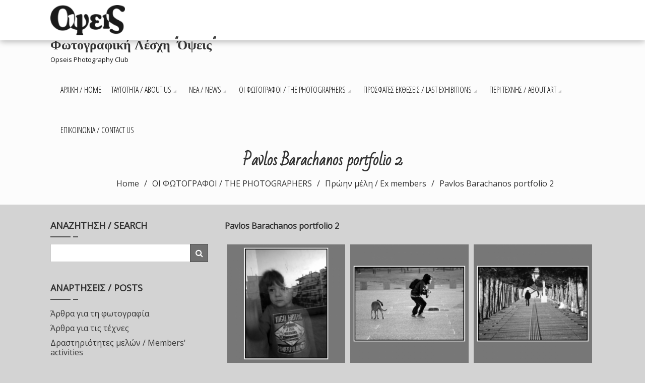

--- FILE ---
content_type: text/html; charset=UTF-8
request_url: https://www.opseis.gr/?page_id=4997
body_size: 19705
content:
<!DOCTYPE html>
<html lang="en-US">
<head>
    <meta charset="UTF-8">
    <meta name="viewport" content="width=device-width, initial-scale=1">
    <link rel="profile" href="http://gmpg.org/xfn/11">
    <link rel="pingback" href="https://www.opseis.gr/xmlrpc.php">
    <title>Pavlos Barachanos portfolio 2 &#8211; Φωτογραφική Λέσχη &quot;Όψεις&quot;</title>
<style>
#wpadminbar #wp-admin-bar-wccp_free_top_button .ab-icon:before {
	content: "\f160";
	color: #02CA02;
	top: 3px;
}
#wpadminbar #wp-admin-bar-wccp_free_top_button .ab-icon {
	transform: rotate(45deg);
}
</style>
<meta name='robots' content='max-image-preview:large' />
<link rel='dns-prefetch' href='//fonts.googleapis.com' />
<link rel="alternate" type="application/rss+xml" title="Φωτογραφική Λέσχη &quot;Όψεις&quot; &raquo; Feed" href="https://www.opseis.gr/?feed=rss2" />
<link rel="alternate" type="application/rss+xml" title="Φωτογραφική Λέσχη &quot;Όψεις&quot; &raquo; Comments Feed" href="https://www.opseis.gr/?feed=comments-rss2" />
<link rel="alternate" title="oEmbed (JSON)" type="application/json+oembed" href="https://www.opseis.gr/index.php?rest_route=%2Foembed%2F1.0%2Fembed&#038;url=https%3A%2F%2Fwww.opseis.gr%2F%3Fpage_id%3D4997" />
<link rel="alternate" title="oEmbed (XML)" type="text/xml+oembed" href="https://www.opseis.gr/index.php?rest_route=%2Foembed%2F1.0%2Fembed&#038;url=https%3A%2F%2Fwww.opseis.gr%2F%3Fpage_id%3D4997&#038;format=xml" />
<style id='wp-img-auto-sizes-contain-inline-css' type='text/css'>
img:is([sizes=auto i],[sizes^="auto," i]){contain-intrinsic-size:3000px 1500px}
/*# sourceURL=wp-img-auto-sizes-contain-inline-css */
</style>

<style id='wp-emoji-styles-inline-css' type='text/css'>

	img.wp-smiley, img.emoji {
		display: inline !important;
		border: none !important;
		box-shadow: none !important;
		height: 1em !important;
		width: 1em !important;
		margin: 0 0.07em !important;
		vertical-align: -0.1em !important;
		background: none !important;
		padding: 0 !important;
	}
/*# sourceURL=wp-emoji-styles-inline-css */
</style>
<link rel='stylesheet' id='wp-block-library-css' href='https://www.opseis.gr/wp-includes/css/dist/block-library/style.min.css?ver=6.9' type='text/css' media='all' />
<style id='wp-block-paragraph-inline-css' type='text/css'>
.is-small-text{font-size:.875em}.is-regular-text{font-size:1em}.is-large-text{font-size:2.25em}.is-larger-text{font-size:3em}.has-drop-cap:not(:focus):first-letter{float:left;font-size:8.4em;font-style:normal;font-weight:100;line-height:.68;margin:.05em .1em 0 0;text-transform:uppercase}body.rtl .has-drop-cap:not(:focus):first-letter{float:none;margin-left:.1em}p.has-drop-cap.has-background{overflow:hidden}:root :where(p.has-background){padding:1.25em 2.375em}:where(p.has-text-color:not(.has-link-color)) a{color:inherit}p.has-text-align-left[style*="writing-mode:vertical-lr"],p.has-text-align-right[style*="writing-mode:vertical-rl"]{rotate:180deg}
/*# sourceURL=https://www.opseis.gr/wp-includes/blocks/paragraph/style.min.css */
</style>
<style id='global-styles-inline-css' type='text/css'>
:root{--wp--preset--aspect-ratio--square: 1;--wp--preset--aspect-ratio--4-3: 4/3;--wp--preset--aspect-ratio--3-4: 3/4;--wp--preset--aspect-ratio--3-2: 3/2;--wp--preset--aspect-ratio--2-3: 2/3;--wp--preset--aspect-ratio--16-9: 16/9;--wp--preset--aspect-ratio--9-16: 9/16;--wp--preset--color--black: #000000;--wp--preset--color--cyan-bluish-gray: #abb8c3;--wp--preset--color--white: #ffffff;--wp--preset--color--pale-pink: #f78da7;--wp--preset--color--vivid-red: #cf2e2e;--wp--preset--color--luminous-vivid-orange: #ff6900;--wp--preset--color--luminous-vivid-amber: #fcb900;--wp--preset--color--light-green-cyan: #7bdcb5;--wp--preset--color--vivid-green-cyan: #00d084;--wp--preset--color--pale-cyan-blue: #8ed1fc;--wp--preset--color--vivid-cyan-blue: #0693e3;--wp--preset--color--vivid-purple: #9b51e0;--wp--preset--gradient--vivid-cyan-blue-to-vivid-purple: linear-gradient(135deg,rgb(6,147,227) 0%,rgb(155,81,224) 100%);--wp--preset--gradient--light-green-cyan-to-vivid-green-cyan: linear-gradient(135deg,rgb(122,220,180) 0%,rgb(0,208,130) 100%);--wp--preset--gradient--luminous-vivid-amber-to-luminous-vivid-orange: linear-gradient(135deg,rgb(252,185,0) 0%,rgb(255,105,0) 100%);--wp--preset--gradient--luminous-vivid-orange-to-vivid-red: linear-gradient(135deg,rgb(255,105,0) 0%,rgb(207,46,46) 100%);--wp--preset--gradient--very-light-gray-to-cyan-bluish-gray: linear-gradient(135deg,rgb(238,238,238) 0%,rgb(169,184,195) 100%);--wp--preset--gradient--cool-to-warm-spectrum: linear-gradient(135deg,rgb(74,234,220) 0%,rgb(151,120,209) 20%,rgb(207,42,186) 40%,rgb(238,44,130) 60%,rgb(251,105,98) 80%,rgb(254,248,76) 100%);--wp--preset--gradient--blush-light-purple: linear-gradient(135deg,rgb(255,206,236) 0%,rgb(152,150,240) 100%);--wp--preset--gradient--blush-bordeaux: linear-gradient(135deg,rgb(254,205,165) 0%,rgb(254,45,45) 50%,rgb(107,0,62) 100%);--wp--preset--gradient--luminous-dusk: linear-gradient(135deg,rgb(255,203,112) 0%,rgb(199,81,192) 50%,rgb(65,88,208) 100%);--wp--preset--gradient--pale-ocean: linear-gradient(135deg,rgb(255,245,203) 0%,rgb(182,227,212) 50%,rgb(51,167,181) 100%);--wp--preset--gradient--electric-grass: linear-gradient(135deg,rgb(202,248,128) 0%,rgb(113,206,126) 100%);--wp--preset--gradient--midnight: linear-gradient(135deg,rgb(2,3,129) 0%,rgb(40,116,252) 100%);--wp--preset--font-size--small: 13px;--wp--preset--font-size--medium: 20px;--wp--preset--font-size--large: 36px;--wp--preset--font-size--x-large: 42px;--wp--preset--spacing--20: 0.44rem;--wp--preset--spacing--30: 0.67rem;--wp--preset--spacing--40: 1rem;--wp--preset--spacing--50: 1.5rem;--wp--preset--spacing--60: 2.25rem;--wp--preset--spacing--70: 3.38rem;--wp--preset--spacing--80: 5.06rem;--wp--preset--shadow--natural: 6px 6px 9px rgba(0, 0, 0, 0.2);--wp--preset--shadow--deep: 12px 12px 50px rgba(0, 0, 0, 0.4);--wp--preset--shadow--sharp: 6px 6px 0px rgba(0, 0, 0, 0.2);--wp--preset--shadow--outlined: 6px 6px 0px -3px rgb(255, 255, 255), 6px 6px rgb(0, 0, 0);--wp--preset--shadow--crisp: 6px 6px 0px rgb(0, 0, 0);}:where(.is-layout-flex){gap: 0.5em;}:where(.is-layout-grid){gap: 0.5em;}body .is-layout-flex{display: flex;}.is-layout-flex{flex-wrap: wrap;align-items: center;}.is-layout-flex > :is(*, div){margin: 0;}body .is-layout-grid{display: grid;}.is-layout-grid > :is(*, div){margin: 0;}:where(.wp-block-columns.is-layout-flex){gap: 2em;}:where(.wp-block-columns.is-layout-grid){gap: 2em;}:where(.wp-block-post-template.is-layout-flex){gap: 1.25em;}:where(.wp-block-post-template.is-layout-grid){gap: 1.25em;}.has-black-color{color: var(--wp--preset--color--black) !important;}.has-cyan-bluish-gray-color{color: var(--wp--preset--color--cyan-bluish-gray) !important;}.has-white-color{color: var(--wp--preset--color--white) !important;}.has-pale-pink-color{color: var(--wp--preset--color--pale-pink) !important;}.has-vivid-red-color{color: var(--wp--preset--color--vivid-red) !important;}.has-luminous-vivid-orange-color{color: var(--wp--preset--color--luminous-vivid-orange) !important;}.has-luminous-vivid-amber-color{color: var(--wp--preset--color--luminous-vivid-amber) !important;}.has-light-green-cyan-color{color: var(--wp--preset--color--light-green-cyan) !important;}.has-vivid-green-cyan-color{color: var(--wp--preset--color--vivid-green-cyan) !important;}.has-pale-cyan-blue-color{color: var(--wp--preset--color--pale-cyan-blue) !important;}.has-vivid-cyan-blue-color{color: var(--wp--preset--color--vivid-cyan-blue) !important;}.has-vivid-purple-color{color: var(--wp--preset--color--vivid-purple) !important;}.has-black-background-color{background-color: var(--wp--preset--color--black) !important;}.has-cyan-bluish-gray-background-color{background-color: var(--wp--preset--color--cyan-bluish-gray) !important;}.has-white-background-color{background-color: var(--wp--preset--color--white) !important;}.has-pale-pink-background-color{background-color: var(--wp--preset--color--pale-pink) !important;}.has-vivid-red-background-color{background-color: var(--wp--preset--color--vivid-red) !important;}.has-luminous-vivid-orange-background-color{background-color: var(--wp--preset--color--luminous-vivid-orange) !important;}.has-luminous-vivid-amber-background-color{background-color: var(--wp--preset--color--luminous-vivid-amber) !important;}.has-light-green-cyan-background-color{background-color: var(--wp--preset--color--light-green-cyan) !important;}.has-vivid-green-cyan-background-color{background-color: var(--wp--preset--color--vivid-green-cyan) !important;}.has-pale-cyan-blue-background-color{background-color: var(--wp--preset--color--pale-cyan-blue) !important;}.has-vivid-cyan-blue-background-color{background-color: var(--wp--preset--color--vivid-cyan-blue) !important;}.has-vivid-purple-background-color{background-color: var(--wp--preset--color--vivid-purple) !important;}.has-black-border-color{border-color: var(--wp--preset--color--black) !important;}.has-cyan-bluish-gray-border-color{border-color: var(--wp--preset--color--cyan-bluish-gray) !important;}.has-white-border-color{border-color: var(--wp--preset--color--white) !important;}.has-pale-pink-border-color{border-color: var(--wp--preset--color--pale-pink) !important;}.has-vivid-red-border-color{border-color: var(--wp--preset--color--vivid-red) !important;}.has-luminous-vivid-orange-border-color{border-color: var(--wp--preset--color--luminous-vivid-orange) !important;}.has-luminous-vivid-amber-border-color{border-color: var(--wp--preset--color--luminous-vivid-amber) !important;}.has-light-green-cyan-border-color{border-color: var(--wp--preset--color--light-green-cyan) !important;}.has-vivid-green-cyan-border-color{border-color: var(--wp--preset--color--vivid-green-cyan) !important;}.has-pale-cyan-blue-border-color{border-color: var(--wp--preset--color--pale-cyan-blue) !important;}.has-vivid-cyan-blue-border-color{border-color: var(--wp--preset--color--vivid-cyan-blue) !important;}.has-vivid-purple-border-color{border-color: var(--wp--preset--color--vivid-purple) !important;}.has-vivid-cyan-blue-to-vivid-purple-gradient-background{background: var(--wp--preset--gradient--vivid-cyan-blue-to-vivid-purple) !important;}.has-light-green-cyan-to-vivid-green-cyan-gradient-background{background: var(--wp--preset--gradient--light-green-cyan-to-vivid-green-cyan) !important;}.has-luminous-vivid-amber-to-luminous-vivid-orange-gradient-background{background: var(--wp--preset--gradient--luminous-vivid-amber-to-luminous-vivid-orange) !important;}.has-luminous-vivid-orange-to-vivid-red-gradient-background{background: var(--wp--preset--gradient--luminous-vivid-orange-to-vivid-red) !important;}.has-very-light-gray-to-cyan-bluish-gray-gradient-background{background: var(--wp--preset--gradient--very-light-gray-to-cyan-bluish-gray) !important;}.has-cool-to-warm-spectrum-gradient-background{background: var(--wp--preset--gradient--cool-to-warm-spectrum) !important;}.has-blush-light-purple-gradient-background{background: var(--wp--preset--gradient--blush-light-purple) !important;}.has-blush-bordeaux-gradient-background{background: var(--wp--preset--gradient--blush-bordeaux) !important;}.has-luminous-dusk-gradient-background{background: var(--wp--preset--gradient--luminous-dusk) !important;}.has-pale-ocean-gradient-background{background: var(--wp--preset--gradient--pale-ocean) !important;}.has-electric-grass-gradient-background{background: var(--wp--preset--gradient--electric-grass) !important;}.has-midnight-gradient-background{background: var(--wp--preset--gradient--midnight) !important;}.has-small-font-size{font-size: var(--wp--preset--font-size--small) !important;}.has-medium-font-size{font-size: var(--wp--preset--font-size--medium) !important;}.has-large-font-size{font-size: var(--wp--preset--font-size--large) !important;}.has-x-large-font-size{font-size: var(--wp--preset--font-size--x-large) !important;}
/*# sourceURL=global-styles-inline-css */
</style>

<style id='classic-theme-styles-inline-css' type='text/css'>
/*! This file is auto-generated */
.wp-block-button__link{color:#fff;background-color:#32373c;border-radius:9999px;box-shadow:none;text-decoration:none;padding:calc(.667em + 2px) calc(1.333em + 2px);font-size:1.125em}.wp-block-file__button{background:#32373c;color:#fff;text-decoration:none}
/*# sourceURL=/wp-includes/css/classic-themes.min.css */
</style>
<link rel='stylesheet' id='contact-form-7-css' href='https://www.opseis.gr/wp-content/plugins/contact-form-7/includes/css/styles.css?ver=6.1.4' type='text/css' media='all' />
<link rel='stylesheet' id='fotography-google-fonts-css' href='//fonts.googleapis.com/css?family=Lato%3A300%2C400%2C700%7CBad+Script%7COpen+Sans+Condensed%3A300%2C700&#038;ver=6.9' type='text/css' media='all' />
<link rel='stylesheet' id='fotography-jquery-bxslider-css' href='https://www.opseis.gr/wp-content/themes/fotography/css/jquery.bxslider.css?ver=6.9' type='text/css' media='all' />
<link rel='stylesheet' id='fotography-animate-css' href='https://www.opseis.gr/wp-content/themes/fotography/css/animate.css?ver=6.9' type='text/css' media='all' />
<link rel='stylesheet' id='fotography-jquery-fancybox-css' href='https://www.opseis.gr/wp-content/themes/fotography/single/css/jquery.fancybox.min.css?ver=6.9' type='text/css' media='all' />
<link rel='stylesheet' id='fotography-font-awesome-css' href='https://www.opseis.gr/wp-content/themes/fotography/css/font-awesome.css?ver=6.9' type='text/css' media='all' />
<link rel='stylesheet' id='fotography-style-css' href='https://www.opseis.gr/wp-content/themes/fotography/style.css?ver=6.9' type='text/css' media='all' />
<style id='fotography-style-inline-css' type='text/css'>

                .main-navigation .current_page_item > a,
                .main-navigation .current-menu-item > a,
                .main-navigation .current_page_ancestor > a,
                .main-navigation li:hover > a,
                .about-counter .counter,
                .fg-grid-hover h6 a:hover,
                .gallery-open-link a:hover,
                .sort-table .button-group li.is-checked,
                .fg-masonary-gallery-cat a:hover,
                .fg-post-content a:hover,
                .fg-gallery-list-detail a:hover,
                .fg-gallery-detail .entry-meta a:hover,
                .widget a:hover,
                #fotography-breadcrumb a:hover, a:hover,
                .woocommerce .woocommerce-info::before,
                .woocommerce #respond input#submit,
                .woocommerce a.button,
                .woocommerce button.button,
                .woocommerce input.button,
                .woocommerce ul.products li.product .button,
                .woocommerce .woocommerce-breadcrumb a:hover {
                    color: #4c4c4c;
                }
                .section-title:before,
                .section-title:after,
                .home_caltoaction a.bttn,
                .quick_contact_section,
                #back-to-top:hover,
                .sort-table .button-group li.is-checked:after,
                .pagination a, .pagination span,
                button:hover, input[type="button"]:hover, input[type="reset"]:hover, input[type="submit"]:hover,
                .scrollbar .handle,
                .widget-area .widget-title:before,
                .widget-area .widget-title:after,
                .team-block h6 a,
                .testimonial-name,
                .woocommerce #respond input#submit:hover,
                .woocommerce a.button:hover,
                .woocommerce button.button:hover,
                .woocommerce input.button:hover,
                .woocommerce ul.products li.product .button:hover,
                .woocommerce nav.woocommerce-pagination ul li a,
                .woocommerce nav.woocommerce-pagination ul li span,
                .woocommerce ul.products li.product .onsale,
                .woocommerce span.onsale,
                .comments-title:before, #reply-title:before,
                .comments-title:after, #reply-title:after {
                    background: #4c4c4c;
                }
                #back-to-top,
                button, input[type="button"], input[type="reset"], input[type="submit"] {
                    background: #707070;
                }
                .about-counter,
                .bttn:hover,
                .home_caltoaction a.bttn,
                button, input[type="button"], input[type="reset"], input[type="submit"],
                button:hover, input[type="button"]:hover, input[type="reset"]:hover, input[type="submit"]:hover,
                .testimonial-image,
                .woocommerce .woocommerce-info,
                .woocommerce #respond input#submit,
                .woocommerce a.button,
                .woocommerce button.button,
                .woocommerce input.button,
                .woocommerce ul.products li.product .button {
                    border-color: #4c4c4c;
                }
            @media screen and (max-width: 1100px){
                .fg-toggle-nav span{
                    background: #4c4c4c;
                    box-shadow: 0 10px 0 #4c4c4c, 0 -10px 0 #4c4c4c;
                }
                .main-navigation{
                    border-color: #4c4c4c;
                }
            }
                    body, body p{
                        font-family: Open Sans
                    }
                    h1, h2, h3, h4, h5, h6{
                        font-family: Open Sans
                    }
                    .section-title{
                        font-family: Open Sans Condensed
                    }
                    .main-navigation > ul > li > a {
                        font-family: Open Sans Condensed
                    }
/*# sourceURL=fotography-style-inline-css */
</style>
<link rel='stylesheet' id='fotography-keyboard-css-css' href='https://www.opseis.gr/wp-content/themes/fotography/css/keyboard.css?ver=6.9' type='text/css' media='all' />
<script type="text/javascript" src="https://www.opseis.gr/wp-includes/js/jquery/jquery.min.js?ver=3.7.1" id="jquery-core-js"></script>
<script type="text/javascript" src="https://www.opseis.gr/wp-includes/js/jquery/jquery-migrate.min.js?ver=3.4.1" id="jquery-migrate-js"></script>
<link rel="https://api.w.org/" href="https://www.opseis.gr/index.php?rest_route=/" /><link rel="alternate" title="JSON" type="application/json" href="https://www.opseis.gr/index.php?rest_route=/wp/v2/pages/4997" /><link rel="EditURI" type="application/rsd+xml" title="RSD" href="https://www.opseis.gr/xmlrpc.php?rsd" />
<meta name="generator" content="WordPress 6.9" />
<link rel="canonical" href="https://www.opseis.gr/?page_id=4997" />
<link rel='shortlink' href='https://www.opseis.gr/?p=4997' />
<script id="wpcp_disable_selection" type="text/javascript">
var image_save_msg='You are not allowed to save images!';
	var no_menu_msg='Context Menu disabled!';
	var smessage = "Content is protected !!";

function disableEnterKey(e)
{
	var elemtype = e.target.tagName;
	
	elemtype = elemtype.toUpperCase();
	
	if (elemtype == "TEXT" || elemtype == "TEXTAREA" || elemtype == "INPUT" || elemtype == "PASSWORD" || elemtype == "SELECT" || elemtype == "OPTION" || elemtype == "EMBED")
	{
		elemtype = 'TEXT';
	}
	
	if (e.ctrlKey){
     var key;
     if(window.event)
          key = window.event.keyCode;     //IE
     else
          key = e.which;     //firefox (97)
    //if (key != 17) alert(key);
     if (elemtype!= 'TEXT' && (key == 97 || key == 65 || key == 67 || key == 99 || key == 88 || key == 120 || key == 26 || key == 85  || key == 86 || key == 83 || key == 43 || key == 73))
     {
		if(wccp_free_iscontenteditable(e)) return true;
		show_wpcp_message('You are not allowed to copy content or view source');
		return false;
     }else
     	return true;
     }
}


/*For contenteditable tags*/
function wccp_free_iscontenteditable(e)
{
	var e = e || window.event; // also there is no e.target property in IE. instead IE uses window.event.srcElement
  	
	var target = e.target || e.srcElement;

	var elemtype = e.target.nodeName;
	
	elemtype = elemtype.toUpperCase();
	
	var iscontenteditable = "false";
		
	if(typeof target.getAttribute!="undefined" ) iscontenteditable = target.getAttribute("contenteditable"); // Return true or false as string
	
	var iscontenteditable2 = false;
	
	if(typeof target.isContentEditable!="undefined" ) iscontenteditable2 = target.isContentEditable; // Return true or false as boolean

	if(target.parentElement.isContentEditable) iscontenteditable2 = true;
	
	if (iscontenteditable == "true" || iscontenteditable2 == true)
	{
		if(typeof target.style!="undefined" ) target.style.cursor = "text";
		
		return true;
	}
}

////////////////////////////////////
function disable_copy(e)
{	
	var e = e || window.event; // also there is no e.target property in IE. instead IE uses window.event.srcElement
	
	var elemtype = e.target.tagName;
	
	elemtype = elemtype.toUpperCase();
	
	if (elemtype == "TEXT" || elemtype == "TEXTAREA" || elemtype == "INPUT" || elemtype == "PASSWORD" || elemtype == "SELECT" || elemtype == "OPTION" || elemtype == "EMBED")
	{
		elemtype = 'TEXT';
	}
	
	if(wccp_free_iscontenteditable(e)) return true;
	
	var isSafari = /Safari/.test(navigator.userAgent) && /Apple Computer/.test(navigator.vendor);
	
	var checker_IMG = '';
	if (elemtype == "IMG" && checker_IMG == 'checked' && e.detail >= 2) {show_wpcp_message(alertMsg_IMG);return false;}
	if (elemtype != "TEXT")
	{
		if (smessage !== "" && e.detail == 2)
			show_wpcp_message(smessage);
		
		if (isSafari)
			return true;
		else
			return false;
	}	
}

//////////////////////////////////////////
function disable_copy_ie()
{
	var e = e || window.event;
	var elemtype = window.event.srcElement.nodeName;
	elemtype = elemtype.toUpperCase();
	if(wccp_free_iscontenteditable(e)) return true;
	if (elemtype == "IMG") {show_wpcp_message(alertMsg_IMG);return false;}
	if (elemtype != "TEXT" && elemtype != "TEXTAREA" && elemtype != "INPUT" && elemtype != "PASSWORD" && elemtype != "SELECT" && elemtype != "OPTION" && elemtype != "EMBED")
	{
		return false;
	}
}	
function reEnable()
{
	return true;
}
document.onkeydown = disableEnterKey;
document.onselectstart = disable_copy_ie;
if(navigator.userAgent.indexOf('MSIE')==-1)
{
	document.onmousedown = disable_copy;
	document.onclick = reEnable;
}
function disableSelection(target)
{
    //For IE This code will work
    if (typeof target.onselectstart!="undefined")
    target.onselectstart = disable_copy_ie;
    
    //For Firefox This code will work
    else if (typeof target.style.MozUserSelect!="undefined")
    {target.style.MozUserSelect="none";}
    
    //All other  (ie: Opera) This code will work
    else
    target.onmousedown=function(){return false}
    target.style.cursor = "default";
}
//Calling the JS function directly just after body load
window.onload = function(){disableSelection(document.body);};

//////////////////special for safari Start////////////////
var onlongtouch;
var timer;
var touchduration = 1000; //length of time we want the user to touch before we do something

var elemtype = "";
function touchstart(e) {
	var e = e || window.event;
  // also there is no e.target property in IE.
  // instead IE uses window.event.srcElement
  	var target = e.target || e.srcElement;
	
	elemtype = window.event.srcElement.nodeName;
	
	elemtype = elemtype.toUpperCase();
	
	if(!wccp_pro_is_passive()) e.preventDefault();
	if (!timer) {
		timer = setTimeout(onlongtouch, touchduration);
	}
}

function touchend() {
    //stops short touches from firing the event
    if (timer) {
        clearTimeout(timer);
        timer = null;
    }
	onlongtouch();
}

onlongtouch = function(e) { //this will clear the current selection if anything selected
	
	if (elemtype != "TEXT" && elemtype != "TEXTAREA" && elemtype != "INPUT" && elemtype != "PASSWORD" && elemtype != "SELECT" && elemtype != "EMBED" && elemtype != "OPTION")	
	{
		if (window.getSelection) {
			if (window.getSelection().empty) {  // Chrome
			window.getSelection().empty();
			} else if (window.getSelection().removeAllRanges) {  // Firefox
			window.getSelection().removeAllRanges();
			}
		} else if (document.selection) {  // IE?
			document.selection.empty();
		}
		return false;
	}
};

document.addEventListener("DOMContentLoaded", function(event) { 
    window.addEventListener("touchstart", touchstart, false);
    window.addEventListener("touchend", touchend, false);
});

function wccp_pro_is_passive() {

  var cold = false,
  hike = function() {};

  try {
	  const object1 = {};
  var aid = Object.defineProperty(object1, 'passive', {
  get() {cold = true}
  });
  window.addEventListener('test', hike, aid);
  window.removeEventListener('test', hike, aid);
  } catch (e) {}

  return cold;
}
/*special for safari End*/
</script>
<script id="wpcp_disable_Right_Click" type="text/javascript">
document.ondragstart = function() { return false;}
	function nocontext(e) {
	   return false;
	}
	document.oncontextmenu = nocontext;
</script>
<!-- Analytics by WP Statistics - https://wp-statistics.com -->
	<style type="text/css">
			</style>
	<style type="text/css" id="custom-background-css">
body.custom-background { background-color: #d3d3d3; }
</style>
	<link rel="icon" href="https://www.opseis.gr/wp-content/uploads/2020/03/cropped-LOGO_net-copy512-512-1-32x32.jpg" sizes="32x32" />
<link rel="icon" href="https://www.opseis.gr/wp-content/uploads/2020/03/cropped-LOGO_net-copy512-512-1-192x192.jpg" sizes="192x192" />
<link rel="apple-touch-icon" href="https://www.opseis.gr/wp-content/uploads/2020/03/cropped-LOGO_net-copy512-512-1-180x180.jpg" />
<meta name="msapplication-TileImage" content="https://www.opseis.gr/wp-content/uploads/2020/03/cropped-LOGO_net-copy512-512-1-270x270.jpg" />
		<style type="text/css" id="wp-custom-css">
			#lg-gallery .thumb-cont {
    bottom: 60px;
}

#lg-gallery .thumb-cont .thumb {
    height: 100px;
}
#lg-slider {
    height: 70%;
}
		</style>
		<link rel='stylesheet' id='fotography-dynamic-fonts-css' href='//fonts.googleapis.com/css?family=Open+Sans%7COpen+Sans%7COpen+Sans+Condensed%7COpen+Sans+Condensed&#038;ver=6.9' type='text/css' media='all' />
<link rel='stylesheet' id='envira-gallery-lite-style-css' href='https://www.opseis.gr/wp-content/plugins/envira-gallery-lite/assets/css/envira.css?ver=1.12.1' type='text/css' media='all' property="stylesheet" />
<link rel='stylesheet' id='envira-gallery-lite-lazyload-css' href='https://www.opseis.gr/wp-content/plugins/envira-gallery-lite/assets/css/responsivelyLazy.css?ver=1.12.1' type='text/css' media='all' property="stylesheet" />
<link rel='stylesheet' id='envira-gallery-lite-fancybox-css' href='https://www.opseis.gr/wp-content/plugins/envira-gallery-lite/assets/css/fancybox.css?ver=1.12.1' type='text/css' media='all' property="stylesheet" />
<link rel='stylesheet' id='envira-gallery-lite-jgallery-css' href='https://www.opseis.gr/wp-content/plugins/envira-gallery-lite/assets/css/justifiedGallery.css?ver=1.12.1' type='text/css' media='all' property="stylesheet" />
</head>
<body class="wp-singular page-template-default page page-id-4997 page-child parent-pageid-3483 custom-background wp-embed-responsive wp-theme-fotography unselectable leftsidebar fg-noslider fullwidth-layout no-slider columns-3">
    <a class="skip-link screen-reader-text" href="#content">Skip to content</a>
    <header id="masthead" class="site-header">
        <div class="foto-container clearfix">
            <div class="header-logo">
                <a href="https://www.opseis.gr/" rel="home">
                                            <div class="logo-image">
                            <img src="https://www.opseis.gr/wp-content/uploads/2020/10/cropped-LOGO_net-height-66px.png" alt="Φωτογραφική Λέσχη &quot;Όψεις&quot;">
                        </div>
                                        <div class="site-branding">
                        <h1 class="site-title">
                            Φωτογραφική Λέσχη &quot;Όψεις&quot;                        </h1>
                        <p class="site-description">Opseis Photography Club</p>
                    </div><!-- .site-branding -->                                
                </a>                            
            </div>


            <div class="fg-toggle-nav">
                <button class="transparent">
                <span></span>
                </button>
            </div>
            <nav id="site-navigation" class="main-navigation clearfix">
                <ul id="primary-menu" class="clearfix"><li id="menu-item-900" class="menu-item menu-item-type-post_type menu-item-object-page menu-item-home menu-item-900"><a href="https://www.opseis.gr/">ΑΡΧΙΚΗ / HΟΜΕ</a></li>
<li id="menu-item-915" class="menu-item menu-item-type-post_type menu-item-object-page menu-item-has-children menu-item-915"><a href="https://www.opseis.gr/?page_id=902">ΤΑΥΤΟΤΗΤΑ / ABOUT US</a>
<ul class="sub-menu">
	<li id="menu-item-1075" class="menu-item menu-item-type-post_type menu-item-object-page menu-item-1075"><a href="https://www.opseis.gr/?page_id=1071">Ίδρυση-λειτουργία / Establishment-operation</a></li>
	<li id="menu-item-1060" class="menu-item menu-item-type-post_type menu-item-object-page menu-item-1060"><a href="https://www.opseis.gr/?page_id=1025">Ατομικές Εκθέσεις / Individual exhibitions 1994-2000</a></li>
	<li id="menu-item-1059" class="menu-item menu-item-type-post_type menu-item-object-page menu-item-1059"><a href="https://www.opseis.gr/?page_id=1027">Ατομικές Εκθέσεις / Individual exhibitions 2001-2010</a></li>
	<li id="menu-item-1058" class="menu-item menu-item-type-post_type menu-item-object-page menu-item-1058"><a href="https://www.opseis.gr/?page_id=1029">Ατομικές Εκθέσεις / Individual exhibitions 2011-2020</a></li>
	<li id="menu-item-1057" class="menu-item menu-item-type-post_type menu-item-object-page menu-item-1057"><a href="https://www.opseis.gr/?page_id=1031">Ομαδικές εκθέσεις / Collective exhibitions 1994-2000</a></li>
	<li id="menu-item-1056" class="menu-item menu-item-type-post_type menu-item-object-page menu-item-1056"><a href="https://www.opseis.gr/?page_id=1033">Ομαδικές εκθέσεις / Collective exhibitions 2001-2010</a></li>
	<li id="menu-item-1055" class="menu-item menu-item-type-post_type menu-item-object-page menu-item-1055"><a href="https://www.opseis.gr/?page_id=1035">Ομαδικές εκθέσεις / Collective exhibitions 2011-2020</a></li>
	<li id="menu-item-5338" class="menu-item menu-item-type-post_type menu-item-object-page menu-item-5338"><a href="https://www.opseis.gr/?page_id=5335">Ομαδικές εκθέσεις / Collective exhibitions 2021-…</a></li>
	<li id="menu-item-1082" class="menu-item menu-item-type-post_type menu-item-object-page menu-item-1082"><a href="https://www.opseis.gr/?page_id=1037">Εκδόσεις / publications</a></li>
</ul>
</li>
<li id="menu-item-938" class="menu-item menu-item-type-post_type menu-item-object-page menu-item-has-children menu-item-938"><a href="https://www.opseis.gr/?page_id=919">ΝΕΑ / NEWS</a>
<ul class="sub-menu">
	<li id="menu-item-1928" class="menu-item menu-item-type-taxonomy menu-item-object-category menu-item-1928"><a href="https://www.opseis.gr/?cat=47">Παρουσιάσεις Τετάρτης / Wednesday Presentations</a></li>
	<li id="menu-item-1930" class="menu-item menu-item-type-taxonomy menu-item-object-category menu-item-1930"><a href="https://www.opseis.gr/?cat=13">Φωτογραφία Του Μήνα / Month&#8217;s Photo</a></li>
	<li id="menu-item-1918" class="menu-item menu-item-type-taxonomy menu-item-object-category menu-item-1918"><a href="https://www.opseis.gr/?cat=45">Δραστηριότητες μελών / Members&#8217; activities</a></li>
	<li id="menu-item-1929" class="menu-item menu-item-type-taxonomy menu-item-object-category menu-item-1929"><a href="https://www.opseis.gr/?cat=46">Σεμινάρια Φ.Λ. Όψεις</a></li>
	<li id="menu-item-1931" class="menu-item menu-item-type-taxonomy menu-item-object-category menu-item-1931"><a href="https://www.opseis.gr/?cat=1">Φωτογραφικά νέα / Photography news</a></li>
</ul>
</li>
<li id="menu-item-937" class="menu-item menu-item-type-post_type menu-item-object-page current-page-ancestor menu-item-has-children menu-item-937"><a href="https://www.opseis.gr/?page_id=921">ΟΙ ΦΩΤΟΓΡΑΦΟΙ / THE PHOTOGRAPHERS</a>
<ul class="sub-menu">
	<li id="menu-item-1305" class="menu-item menu-item-type-post_type menu-item-object-page menu-item-has-children menu-item-1305"><a href="https://www.opseis.gr/?page_id=1288">‘Ελενα  Αθανασιάδου /  Elena  Αthanasiadou</a>
	<ul class="sub-menu">
		<li id="menu-item-1345" class="menu-item menu-item-type-post_type menu-item-object-page menu-item-1345"><a href="https://www.opseis.gr/?page_id=1341">Athanasiadou portfolio</a></li>
	</ul>
</li>
	<li id="menu-item-3126" class="menu-item menu-item-type-post_type menu-item-object-page menu-item-has-children menu-item-3126"><a href="https://www.opseis.gr/?page_id=3113">Θεανώ Βαρβέλη /  Theano Varveli</a>
	<ul class="sub-menu">
		<li id="menu-item-3254" class="menu-item menu-item-type-post_type menu-item-object-page menu-item-3254"><a href="https://www.opseis.gr/?page_id=3117">Varveli portfolio</a></li>
	</ul>
</li>
	<li id="menu-item-1464" class="menu-item menu-item-type-post_type menu-item-object-page menu-item-has-children menu-item-1464"><a href="https://www.opseis.gr/?page_id=1430">Ευγενία Γιαννούλη / Eugenia Giannouli</a>
	<ul class="sub-menu">
		<li id="menu-item-1463" class="menu-item menu-item-type-post_type menu-item-object-page menu-item-1463"><a href="https://www.opseis.gr/?page_id=1459">Giannouli portfolio</a></li>
	</ul>
</li>
	<li id="menu-item-1477" class="menu-item menu-item-type-post_type menu-item-object-page menu-item-has-children menu-item-1477"><a href="https://www.opseis.gr/?page_id=1465">Χρήστος Γκίγκης / Christos Gkigkis</a>
	<ul class="sub-menu">
		<li id="menu-item-1857" class="menu-item menu-item-type-post_type menu-item-object-page menu-item-1857"><a href="https://www.opseis.gr/?page_id=1596">Gkigkis skate -street</a></li>
		<li id="menu-item-1858" class="menu-item menu-item-type-post_type menu-item-object-page menu-item-1858"><a href="https://www.opseis.gr/?page_id=1581">Gkigkis portraits</a></li>
		<li id="menu-item-1859" class="menu-item menu-item-type-post_type menu-item-object-page menu-item-1859"><a href="https://www.opseis.gr/?page_id=1572">Gkigkis landscapes</a></li>
		<li id="menu-item-1860" class="menu-item menu-item-type-post_type menu-item-object-page menu-item-1860"><a href="https://www.opseis.gr/?page_id=1557">Gkigkis kids</a></li>
		<li id="menu-item-1861" class="menu-item menu-item-type-post_type menu-item-object-page menu-item-1861"><a href="https://www.opseis.gr/?page_id=1547">Gkigkis birds-animals</a></li>
		<li id="menu-item-1862" class="menu-item menu-item-type-post_type menu-item-object-page menu-item-1862"><a href="https://www.opseis.gr/?page_id=1628">Gkigkis-to allo miso</a></li>
	</ul>
</li>
	<li id="menu-item-3160" class="menu-item menu-item-type-post_type menu-item-object-page menu-item-has-children menu-item-3160"><a href="https://www.opseis.gr/?page_id=3132">Δήμητρα Δρόσου / Dimitra Drosou</a>
	<ul class="sub-menu">
		<li id="menu-item-3159" class="menu-item menu-item-type-post_type menu-item-object-page menu-item-3159"><a href="https://www.opseis.gr/?page_id=3136">Drosou portfolio</a></li>
	</ul>
</li>
	<li id="menu-item-1476" class="menu-item menu-item-type-post_type menu-item-object-page menu-item-has-children menu-item-1476"><a href="https://www.opseis.gr/?page_id=1469">Θανάσης Ελμάζης / Thanasis Elmazis</a>
	<ul class="sub-menu">
		<li id="menu-item-1826" class="menu-item menu-item-type-post_type menu-item-object-page menu-item-1826"><a href="https://www.opseis.gr/?page_id=1513">Elmazis portfolio</a></li>
	</ul>
</li>
	<li id="menu-item-1832" class="menu-item menu-item-type-post_type menu-item-object-page menu-item-has-children menu-item-1832"><a href="https://www.opseis.gr/?page_id=1472">Άνθιμος Καλπατζίδης / Anthimos Kalpatzidis</a>
	<ul class="sub-menu">
		<li id="menu-item-1855" class="menu-item menu-item-type-post_type menu-item-object-page menu-item-1855"><a href="https://www.opseis.gr/?page_id=1840">Kalpatzidis portfolio</a></li>
	</ul>
</li>
	<li id="menu-item-1233" class="menu-item menu-item-type-post_type menu-item-object-page menu-item-has-children menu-item-1233"><a href="https://www.opseis.gr/?page_id=1230">Τριαντάφυλλος Κουρούκλας / Triantafillos Kourouklas</a>
	<ul class="sub-menu">
		<li id="menu-item-1228" class="menu-item menu-item-type-post_type menu-item-object-page menu-item-1228"><a href="https://www.opseis.gr/?page_id=1224">Kourouklas portraits and landscapes</a></li>
		<li id="menu-item-1282" class="menu-item menu-item-type-post_type menu-item-object-page menu-item-1282"><a href="https://www.opseis.gr/?page_id=1279">Kourouklas neon morfes</a></li>
	</ul>
</li>
	<li id="menu-item-1833" class="menu-item menu-item-type-post_type menu-item-object-page menu-item-has-children menu-item-1833"><a href="https://www.opseis.gr/?page_id=1479">Απόστολος Κύρου / Apostolos Kyrou</a>
	<ul class="sub-menu">
		<li id="menu-item-1856" class="menu-item menu-item-type-post_type menu-item-object-page menu-item-1856"><a href="https://www.opseis.gr/?page_id=1669">Kyrou  portfolio</a></li>
	</ul>
</li>
	<li id="menu-item-1822" class="menu-item menu-item-type-post_type menu-item-object-page menu-item-has-children menu-item-1822"><a href="https://www.opseis.gr/?page_id=1484">Γιώργος  Κωλέτης /  George Koletis</a>
	<ul class="sub-menu">
		<li id="menu-item-1877" class="menu-item menu-item-type-post_type menu-item-object-page menu-item-1877"><a href="https://www.opseis.gr/?page_id=1863">Koletis  portfolio</a></li>
	</ul>
</li>
	<li id="menu-item-6241" class="menu-item menu-item-type-post_type menu-item-object-page menu-item-has-children menu-item-6241"><a href="https://www.opseis.gr/?page_id=6231">Δήμος Μαυράκης / Dimos Mavrakis</a>
	<ul class="sub-menu">
		<li id="menu-item-6240" class="menu-item menu-item-type-post_type menu-item-object-page menu-item-6240"><a href="https://www.opseis.gr/?page_id=6234">Mavrakis portfolio</a></li>
	</ul>
</li>
	<li id="menu-item-1827" class="menu-item menu-item-type-post_type menu-item-object-page menu-item-has-children menu-item-1827"><a href="https://www.opseis.gr/?page_id=1488">Κατερίνα  Μιλόσεβιτς /  Katerina Milosevic</a>
	<ul class="sub-menu">
		<li id="menu-item-1881" class="menu-item menu-item-type-post_type menu-item-object-page menu-item-1881"><a href="https://www.opseis.gr/?page_id=1700">Milosevits portfolio</a></li>
	</ul>
</li>
	<li id="menu-item-3195" class="menu-item menu-item-type-post_type menu-item-object-page menu-item-has-children menu-item-3195"><a href="https://www.opseis.gr/?page_id=3162">Όλγα Μπίκα / Olga Mpika</a>
	<ul class="sub-menu">
		<li id="menu-item-3196" class="menu-item menu-item-type-post_type menu-item-object-page menu-item-3196"><a href="https://www.opseis.gr/?page_id=3166">Mpika portfolio</a></li>
	</ul>
</li>
	<li id="menu-item-1831" class="menu-item menu-item-type-post_type menu-item-object-page menu-item-has-children menu-item-1831"><a href="https://www.opseis.gr/?page_id=1491">Αγγελική  Παραλή /  Aggeliki Parali</a>
	<ul class="sub-menu">
		<li id="menu-item-1839" class="menu-item menu-item-type-post_type menu-item-object-page menu-item-1839"><a href="https://www.opseis.gr/?page_id=1716">Parali portfolio</a></li>
	</ul>
</li>
	<li id="menu-item-1830" class="menu-item menu-item-type-post_type menu-item-object-page menu-item-has-children menu-item-1830"><a href="https://www.opseis.gr/?page_id=1494">Μυρσίνη  Πατακάκη / Myrsini Patakaki</a>
	<ul class="sub-menu">
		<li id="menu-item-1880" class="menu-item menu-item-type-post_type menu-item-object-page menu-item-1880"><a href="https://www.opseis.gr/?page_id=1735">Patakaki portfolio</a></li>
	</ul>
</li>
	<li id="menu-item-1829" class="menu-item menu-item-type-post_type menu-item-object-page menu-item-has-children menu-item-1829"><a href="https://www.opseis.gr/?page_id=1497">Μίνως  Σκουλάς /  Minos Skoulas</a>
	<ul class="sub-menu">
		<li id="menu-item-6699" class="menu-item menu-item-type-post_type menu-item-object-page menu-item-6699"><a href="https://www.opseis.gr/?page_id=6608">Skoulas, Αναζητήσεις – Searches</a></li>
		<li id="menu-item-6698" class="menu-item menu-item-type-post_type menu-item-object-page menu-item-6698"><a href="https://www.opseis.gr/?page_id=6636">Skoulas, Ζωή -Life</a></li>
		<li id="menu-item-6697" class="menu-item menu-item-type-post_type menu-item-object-page menu-item-6697"><a href="https://www.opseis.gr/?page_id=6676">Skoulas, Νότες – Notes</a></li>
	</ul>
</li>
	<li id="menu-item-1823" class="menu-item menu-item-type-post_type menu-item-object-page menu-item-has-children menu-item-1823"><a href="https://www.opseis.gr/?page_id=1500">Ευμορφία  Στάμου /  Evmorfia  Stamou</a>
	<ul class="sub-menu">
		<li id="menu-item-1879" class="menu-item menu-item-type-post_type menu-item-object-page menu-item-1879"><a href="https://www.opseis.gr/?page_id=1781">Stamou portfolio</a></li>
	</ul>
</li>
	<li id="menu-item-5114" class="menu-item menu-item-type-post_type menu-item-object-page menu-item-has-children menu-item-5114"><a href="https://www.opseis.gr/?page_id=5080">Γιάννης Στεφανίδης / Giannis Stefanidis</a>
	<ul class="sub-menu">
		<li id="menu-item-5113" class="menu-item menu-item-type-post_type menu-item-object-page menu-item-5113"><a href="https://www.opseis.gr/?page_id=4679">Stefanidis portfolio</a></li>
		<li id="menu-item-5112" class="menu-item menu-item-type-post_type menu-item-object-page menu-item-5112"><a href="https://www.opseis.gr/?page_id=4686">Stefanidis Φύση / Nature</a></li>
		<li id="menu-item-5111" class="menu-item menu-item-type-post_type menu-item-object-page menu-item-5111"><a href="https://www.opseis.gr/?page_id=4712">Stefanidis Φωτογράφων Ανάλεκτα / Photographers’ Analects</a></li>
	</ul>
</li>
	<li id="menu-item-3723" class="menu-item menu-item-type-post_type menu-item-object-page menu-item-has-children menu-item-3723"><a href="https://www.opseis.gr/?page_id=3718">Δημήτρης Σωτηρέλης / Dimitris Sotirelis</a>
	<ul class="sub-menu">
		<li id="menu-item-3724" class="menu-item menu-item-type-post_type menu-item-object-page menu-item-3724"><a href="https://www.opseis.gr/?page_id=3686">Sotirelis portfolio</a></li>
	</ul>
</li>
	<li id="menu-item-5316" class="menu-item menu-item-type-post_type menu-item-object-page menu-item-has-children menu-item-5316"><a href="https://www.opseis.gr/?page_id=5295">Σωτήρης Τζιγκουνάκης  / Sotiris Tzigkounakis</a>
	<ul class="sub-menu">
		<li id="menu-item-5315" class="menu-item menu-item-type-post_type menu-item-object-page menu-item-5315"><a href="https://www.opseis.gr/?page_id=5300">Tzigkounakis portfolio</a></li>
	</ul>
</li>
	<li id="menu-item-1828" class="menu-item menu-item-type-post_type menu-item-object-page menu-item-has-children menu-item-1828"><a href="https://www.opseis.gr/?page_id=1503">Λουκάς  Τιλσίζογλου /  Lukas Tilsizoglou</a>
	<ul class="sub-menu">
		<li id="menu-item-1878" class="menu-item menu-item-type-post_type menu-item-object-page menu-item-1878"><a href="https://www.opseis.gr/?page_id=1799">Tilsizoglou  portfolio</a></li>
	</ul>
</li>
	<li id="menu-item-3244" class="menu-item menu-item-type-post_type menu-item-object-page menu-item-has-children menu-item-3244"><a href="https://www.opseis.gr/?page_id=3200">Δάφνη Τσίφτη / Dafni Tsifti</a>
	<ul class="sub-menu">
		<li id="menu-item-3243" class="menu-item menu-item-type-post_type menu-item-object-page menu-item-3243"><a href="https://www.opseis.gr/?page_id=3215">Tsifti portfolio</a></li>
	</ul>
</li>
	<li id="menu-item-3245" class="menu-item menu-item-type-post_type menu-item-object-page menu-item-has-children menu-item-3245"><a href="https://www.opseis.gr/?page_id=3197">Χαράλαμπος Τσίφτης / Charalampos Tsiftis</a>
	<ul class="sub-menu">
		<li id="menu-item-3242" class="menu-item menu-item-type-post_type menu-item-object-page menu-item-3242"><a href="https://www.opseis.gr/?page_id=3227">Tsiftis portfolio</a></li>
	</ul>
</li>
	<li id="menu-item-1824" class="menu-item menu-item-type-post_type menu-item-object-page menu-item-has-children menu-item-1824"><a href="https://www.opseis.gr/?page_id=1506">Ζωή  Χατζηγιαννάκη /  Zoi Chatzigiannaki</a>
	<ul class="sub-menu">
		<li id="menu-item-1882" class="menu-item menu-item-type-post_type menu-item-object-page menu-item-1882"><a href="https://www.opseis.gr/?page_id=1527">Chatzigiannaki  portfolio</a></li>
	</ul>
</li>
	<li id="menu-item-5067" class="menu-item menu-item-type-post_type menu-item-object-page menu-item-has-children menu-item-5067"><a href="https://www.opseis.gr/?page_id=5054">Ισαάκ Χατζηδημητριάδης / Isaak Chatzidimitriadis</a>
	<ul class="sub-menu">
		<li id="menu-item-5068" class="menu-item menu-item-type-post_type menu-item-object-page menu-item-5068"><a href="https://www.opseis.gr/?page_id=4837">Chatzidimitriadis People – buildings</a></li>
		<li id="menu-item-5069" class="menu-item menu-item-type-post_type menu-item-object-page menu-item-5069"><a href="https://www.opseis.gr/?page_id=4822">Chatzidimitriadis Photographers’ Analects</a></li>
		<li id="menu-item-5070" class="menu-item menu-item-type-post_type menu-item-object-page menu-item-5070"><a href="https://www.opseis.gr/?page_id=4814">Chatzidimitriadis portfolio</a></li>
		<li id="menu-item-5521" class="menu-item menu-item-type-post_type menu-item-object-page menu-item-5521"><a href="https://www.opseis.gr/?page_id=5485">Chatzidimitriadis Snow</a></li>
		<li id="menu-item-5520" class="menu-item menu-item-type-post_type menu-item-object-page menu-item-5520"><a href="https://www.opseis.gr/?page_id=5502">Chatzidimitriadis Platanitsi</a></li>
	</ul>
</li>
	<li id="menu-item-4925" class="menu-item menu-item-type-post_type menu-item-object-page current-page-ancestor menu-item-4925"><a href="https://www.opseis.gr/?page_id=3483">Πρώην μέλη / Ex members</a></li>
</ul>
</li>
<li id="menu-item-936" class="menu-item menu-item-type-post_type menu-item-object-page menu-item-has-children menu-item-936"><a href="https://www.opseis.gr/?page_id=924">ΠΡΟΣΦΑΤΕΣ ΕΚΘΕΣΕΙΣ / LAST EXHIBITIONS</a>
<ul class="sub-menu">
	<li id="menu-item-5367" class="menu-item menu-item-type-post_type menu-item-object-page menu-item-5367"><a href="https://www.opseis.gr/?page_id=5339">“Όψεις νέων φωτογράφων”, 2021</a></li>
	<li id="menu-item-4011" class="menu-item menu-item-type-post_type menu-item-object-page menu-item-4011"><a href="https://www.opseis.gr/?page_id=3986">“Όψεις νέων φωτογράφων”, 2020</a></li>
	<li id="menu-item-4010" class="menu-item menu-item-type-post_type menu-item-object-page menu-item-4010"><a href="https://www.opseis.gr/?page_id=3992">“Όψεις νέων φωτογράφων”, 2019</a></li>
	<li id="menu-item-4012" class="menu-item menu-item-type-post_type menu-item-object-page menu-item-4012"><a href="https://www.opseis.gr/?page_id=3978">“Όψεις, Βαλκανική Πλατεία 2019”</a></li>
	<li id="menu-item-4013" class="menu-item menu-item-type-post_type menu-item-object-page menu-item-4013"><a href="https://www.opseis.gr/?page_id=3968">“Φυγόκεντρος”,Μίνως Σκουλάς, 2018</a></li>
	<li id="menu-item-2386" class="menu-item menu-item-type-post_type menu-item-object-page menu-item-2386"><a href="https://www.opseis.gr/?page_id=2335">“Όψεις καθ΄οδόν”, 2018</a></li>
	<li id="menu-item-4009" class="menu-item menu-item-type-post_type menu-item-object-page menu-item-4009"><a href="https://www.opseis.gr/?page_id=3961">“φωτο-γραφές”, Μίνως Σκουλάς, 2018</a></li>
	<li id="menu-item-2390" class="menu-item menu-item-type-post_type menu-item-object-page menu-item-2390"><a href="https://www.opseis.gr/?page_id=2289">“Όψεις νέων φωτογράφων”, 2017</a></li>
	<li id="menu-item-2391" class="menu-item menu-item-type-post_type menu-item-object-page menu-item-2391"><a href="https://www.opseis.gr/?page_id=2130">“Όψεις νέων φωτογράφων”, 2016</a></li>
</ul>
</li>
<li id="menu-item-935" class="menu-item menu-item-type-post_type menu-item-object-page menu-item-has-children menu-item-935"><a href="https://www.opseis.gr/?page_id=926">ΠΕΡΙ ΤΕΧΝΗΣ / ABOUT ART</a>
<ul class="sub-menu">
	<li id="menu-item-1117" class="menu-item menu-item-type-taxonomy menu-item-object-category menu-item-1117"><a href="https://www.opseis.gr/?cat=32">Άρθρα για τις τέχνες</a></li>
	<li id="menu-item-1118" class="menu-item menu-item-type-taxonomy menu-item-object-category menu-item-1118"><a href="https://www.opseis.gr/?cat=31">Άρθρα για τη φωτογραφία</a></li>
</ul>
</li>
<li id="menu-item-939" class="menu-item menu-item-type-post_type menu-item-object-page menu-item-939"><a href="https://www.opseis.gr/?page_id=927">ΕΠΙΚΟΙΝΩΝΙΑ / CONTACT US</a></li>
</ul>            </nav><!-- #site-navigation -->  
        </div>

    </header><!-- #masthead -->   

        <div id="page" class="hfeed site inner">
                <div id="content" class="site-content">

            <header class="page-header">
            <div class="foto-container">
                                <h1>Pavlos Barachanos portfolio 2</h1>
                                <nav role="navigation" aria-label="Breadcrumbs" class="breadcrumb-trail breadcrumbs"><ul class="trail-items"><li class="trail-item trail-begin"><a href="https://www.opseis.gr" rel="home"><span>Home</span></a></li><li class="trail-item"><a href="https://www.opseis.gr/?page_id=921"><span>ΟΙ ΦΩΤΟΓΡΑΦΟΙ / THE PHOTOGRAPHERS</span></a></li><li class="trail-item"><a href="https://www.opseis.gr/?page_id=3483"><span>Πρώην μέλη / Ex members</span></a></li><li class="trail-item trail-end current"><span>Pavlos Barachanos portfolio 2</span></li></ul></nav>            </div>
        </header>
    
<div class="foto-container clearfix">
        <div id="primary" class="content-area">
        
        
            <article id="post-4997" class="post-4997 page type-page status-publish hentry">
    <div class="entry-content">
        
<p><strong>Pavlos Barachanos portfolio 2</strong></p>



<div class="wp-block-envira-envira-gallery"><div id="envira-gallery-wrap-5017" class="envira-gallery-wrap envira-gallery-theme-base envira-lightbox-theme-base" itemscope itemtype="https://schema.org/ImageGallery"><div data-row-height="" data-gallery-theme="" id="envira-gallery-5017" class="envira-gallery-public  envira-gallery-3-columns envira-clear enviratope envira-gallery-css-animations" data-envira-columns="3"><div id="envira-gallery-item-4999" class="envira-gallery-item enviratope-item envira-gallery-item-1 envira-lazy-load" style="padding-left: 5px; padding-bottom: 10px; padding-right: 5px;"  itemscope itemtype="https://schema.org/ImageObject"><div class="envira-gallery-item-inner"><div class="envira-gallery-position-overlay  envira-gallery-top-left"></div><div class="envira-gallery-position-overlay  envira-gallery-top-right"></div><div class="envira-gallery-position-overlay  envira-gallery-bottom-left"></div><div class="envira-gallery-position-overlay  envira-gallery-bottom-right"></div><a href="https://www.opseis.gr/wp-content/uploads/2021/04/1ΠΑΥΛΟΣ.jpg" class="envira-gallery-5017 envira-gallery-link" rel="enviragallery5017" title="1&Pi;&Alpha;&Upsilon;&Lambda;&Omicron;&Sigma;" data-envira-caption="1&Pi;&Alpha;&Upsilon;&Lambda;&Omicron;&Sigma;" data-envira-retina="" data-thumbnail=""  itemprop="contentUrl"><div class="envira-lazy" data-test-width="640" data-test-height="480" style="padding-bottom:75%;"><img decoding="async" id="envira-gallery-image-4999" class="envira-gallery-image envira-gallery-image-1" data-envira-index="1" src="https://www.opseis.gr/wp-content/uploads/2021/04/1ΠΑΥΛΟΣ-640x480.jpg" data-envira-src="https://www.opseis.gr/wp-content/uploads/2021/04/1ΠΑΥΛΟΣ-640x480.jpg" data-envira-gallery-id="5017" data-envira-item-id="4999" data-envira-caption="1&Pi;&Alpha;&Upsilon;&Lambda;&Omicron;&Sigma;" alt="" title="1&amp;Pi;&amp;Alpha;&amp;Upsilon;&amp;Lambda;&amp;Omicron;&amp;Sigma;"  itemprop="thumbnailUrl" data-envira-srcset="https://www.opseis.gr/wp-content/uploads/2021/04/1ΠΑΥΛΟΣ-640x480.jpg 400w,https://www.opseis.gr/wp-content/uploads/2021/04/1ΠΑΥΛΟΣ-640x480.jpg 2x" srcset="[data-uri]" /></div></a></div></div><div id="envira-gallery-item-5000" class="envira-gallery-item enviratope-item envira-gallery-item-2 envira-lazy-load" style="padding-left: 5px; padding-bottom: 10px; padding-right: 5px;"  itemscope itemtype="https://schema.org/ImageObject"><div class="envira-gallery-item-inner"><div class="envira-gallery-position-overlay  envira-gallery-top-left"></div><div class="envira-gallery-position-overlay  envira-gallery-top-right"></div><div class="envira-gallery-position-overlay  envira-gallery-bottom-left"></div><div class="envira-gallery-position-overlay  envira-gallery-bottom-right"></div><a href="https://www.opseis.gr/wp-content/uploads/2021/04/2ΠΑΥΛΟΣ.jpg" class="envira-gallery-5017 envira-gallery-link" rel="enviragallery5017" title="2&Pi;&Alpha;&Upsilon;&Lambda;&Omicron;&Sigma;" data-envira-caption="2&Pi;&Alpha;&Upsilon;&Lambda;&Omicron;&Sigma;" data-envira-retina="" data-thumbnail=""  itemprop="contentUrl"><div class="envira-lazy" data-test-width="640" data-test-height="480" style="padding-bottom:75%;"><img decoding="async" id="envira-gallery-image-5000" class="envira-gallery-image envira-gallery-image-2" data-envira-index="2" src="https://www.opseis.gr/wp-content/uploads/2021/04/2ΠΑΥΛΟΣ-640x480.jpg" data-envira-src="https://www.opseis.gr/wp-content/uploads/2021/04/2ΠΑΥΛΟΣ-640x480.jpg" data-envira-gallery-id="5017" data-envira-item-id="5000" data-envira-caption="2&Pi;&Alpha;&Upsilon;&Lambda;&Omicron;&Sigma;" alt="" title="2&amp;Pi;&amp;Alpha;&amp;Upsilon;&amp;Lambda;&amp;Omicron;&amp;Sigma;"  itemprop="thumbnailUrl" data-envira-srcset="https://www.opseis.gr/wp-content/uploads/2021/04/2ΠΑΥΛΟΣ-640x480.jpg 400w,https://www.opseis.gr/wp-content/uploads/2021/04/2ΠΑΥΛΟΣ-640x480.jpg 2x" srcset="[data-uri]" /></div></a></div></div><div id="envira-gallery-item-5001" class="envira-gallery-item enviratope-item envira-gallery-item-3 envira-lazy-load" style="padding-left: 5px; padding-bottom: 10px; padding-right: 5px;"  itemscope itemtype="https://schema.org/ImageObject"><div class="envira-gallery-item-inner"><div class="envira-gallery-position-overlay  envira-gallery-top-left"></div><div class="envira-gallery-position-overlay  envira-gallery-top-right"></div><div class="envira-gallery-position-overlay  envira-gallery-bottom-left"></div><div class="envira-gallery-position-overlay  envira-gallery-bottom-right"></div><a href="https://www.opseis.gr/wp-content/uploads/2021/04/3ΠΑΥΛΟΣ.jpg" class="envira-gallery-5017 envira-gallery-link" rel="enviragallery5017" title="3&Pi;&Alpha;&Upsilon;&Lambda;&Omicron;&Sigma;" data-envira-caption="3&Pi;&Alpha;&Upsilon;&Lambda;&Omicron;&Sigma;" data-envira-retina="" data-thumbnail=""  itemprop="contentUrl"><div class="envira-lazy" data-test-width="640" data-test-height="480" style="padding-bottom:75%;"><img decoding="async" id="envira-gallery-image-5001" class="envira-gallery-image envira-gallery-image-3" data-envira-index="3" src="https://www.opseis.gr/wp-content/uploads/2021/04/3ΠΑΥΛΟΣ-640x480.jpg" data-envira-src="https://www.opseis.gr/wp-content/uploads/2021/04/3ΠΑΥΛΟΣ-640x480.jpg" data-envira-gallery-id="5017" data-envira-item-id="5001" data-envira-caption="3&Pi;&Alpha;&Upsilon;&Lambda;&Omicron;&Sigma;" alt="" title="3&amp;Pi;&amp;Alpha;&amp;Upsilon;&amp;Lambda;&amp;Omicron;&amp;Sigma;"  itemprop="thumbnailUrl" data-envira-srcset="https://www.opseis.gr/wp-content/uploads/2021/04/3ΠΑΥΛΟΣ-640x480.jpg 400w,https://www.opseis.gr/wp-content/uploads/2021/04/3ΠΑΥΛΟΣ-640x480.jpg 2x" srcset="[data-uri]" /></div></a></div></div><div id="envira-gallery-item-5002" class="envira-gallery-item enviratope-item envira-gallery-item-4 envira-lazy-load" style="padding-left: 5px; padding-bottom: 10px; padding-right: 5px;"  itemscope itemtype="https://schema.org/ImageObject"><div class="envira-gallery-item-inner"><div class="envira-gallery-position-overlay  envira-gallery-top-left"></div><div class="envira-gallery-position-overlay  envira-gallery-top-right"></div><div class="envira-gallery-position-overlay  envira-gallery-bottom-left"></div><div class="envira-gallery-position-overlay  envira-gallery-bottom-right"></div><a href="https://www.opseis.gr/wp-content/uploads/2021/04/4ΠΑΥΛΟΣ.jpg" class="envira-gallery-5017 envira-gallery-link" rel="enviragallery5017" title="4&Pi;&Alpha;&Upsilon;&Lambda;&Omicron;&Sigma;" data-envira-caption="4&Pi;&Alpha;&Upsilon;&Lambda;&Omicron;&Sigma;" data-envira-retina="" data-thumbnail=""  itemprop="contentUrl"><div class="envira-lazy" data-test-width="640" data-test-height="480" style="padding-bottom:75%;"><img decoding="async" id="envira-gallery-image-5002" class="envira-gallery-image envira-gallery-image-4" data-envira-index="4" src="https://www.opseis.gr/wp-content/uploads/2021/04/4ΠΑΥΛΟΣ-640x480.jpg" data-envira-src="https://www.opseis.gr/wp-content/uploads/2021/04/4ΠΑΥΛΟΣ-640x480.jpg" data-envira-gallery-id="5017" data-envira-item-id="5002" data-envira-caption="4&Pi;&Alpha;&Upsilon;&Lambda;&Omicron;&Sigma;" alt="" title="4&amp;Pi;&amp;Alpha;&amp;Upsilon;&amp;Lambda;&amp;Omicron;&amp;Sigma;"  itemprop="thumbnailUrl" data-envira-srcset="https://www.opseis.gr/wp-content/uploads/2021/04/4ΠΑΥΛΟΣ-640x480.jpg 400w,https://www.opseis.gr/wp-content/uploads/2021/04/4ΠΑΥΛΟΣ-640x480.jpg 2x" srcset="[data-uri]" /></div></a></div></div><div id="envira-gallery-item-5003" class="envira-gallery-item enviratope-item envira-gallery-item-5 envira-lazy-load" style="padding-left: 5px; padding-bottom: 10px; padding-right: 5px;"  itemscope itemtype="https://schema.org/ImageObject"><div class="envira-gallery-item-inner"><div class="envira-gallery-position-overlay  envira-gallery-top-left"></div><div class="envira-gallery-position-overlay  envira-gallery-top-right"></div><div class="envira-gallery-position-overlay  envira-gallery-bottom-left"></div><div class="envira-gallery-position-overlay  envira-gallery-bottom-right"></div><a href="https://www.opseis.gr/wp-content/uploads/2021/04/5ΠΑΥΛΟΣ.jpg" class="envira-gallery-5017 envira-gallery-link" rel="enviragallery5017" title="5&Pi;&Alpha;&Upsilon;&Lambda;&Omicron;&Sigma;" data-envira-caption="5&Pi;&Alpha;&Upsilon;&Lambda;&Omicron;&Sigma;" data-envira-retina="" data-thumbnail=""  itemprop="contentUrl"><div class="envira-lazy" data-test-width="640" data-test-height="480" style="padding-bottom:75%;"><img decoding="async" id="envira-gallery-image-5003" class="envira-gallery-image envira-gallery-image-5" data-envira-index="5" src="https://www.opseis.gr/wp-content/uploads/2021/04/5ΠΑΥΛΟΣ-640x480.jpg" data-envira-src="https://www.opseis.gr/wp-content/uploads/2021/04/5ΠΑΥΛΟΣ-640x480.jpg" data-envira-gallery-id="5017" data-envira-item-id="5003" data-envira-caption="5&Pi;&Alpha;&Upsilon;&Lambda;&Omicron;&Sigma;" alt="" title="5&amp;Pi;&amp;Alpha;&amp;Upsilon;&amp;Lambda;&amp;Omicron;&amp;Sigma;"  itemprop="thumbnailUrl" data-envira-srcset="https://www.opseis.gr/wp-content/uploads/2021/04/5ΠΑΥΛΟΣ-640x480.jpg 400w,https://www.opseis.gr/wp-content/uploads/2021/04/5ΠΑΥΛΟΣ-640x480.jpg 2x" srcset="[data-uri]" /></div></a></div></div><div id="envira-gallery-item-5004" class="envira-gallery-item enviratope-item envira-gallery-item-6 envira-lazy-load" style="padding-left: 5px; padding-bottom: 10px; padding-right: 5px;"  itemscope itemtype="https://schema.org/ImageObject"><div class="envira-gallery-item-inner"><div class="envira-gallery-position-overlay  envira-gallery-top-left"></div><div class="envira-gallery-position-overlay  envira-gallery-top-right"></div><div class="envira-gallery-position-overlay  envira-gallery-bottom-left"></div><div class="envira-gallery-position-overlay  envira-gallery-bottom-right"></div><a href="https://www.opseis.gr/wp-content/uploads/2021/04/7ΠΑΥΛΟΣ.jpg" class="envira-gallery-5017 envira-gallery-link" rel="enviragallery5017" title="7&Pi;&Alpha;&Upsilon;&Lambda;&Omicron;&Sigma;" data-envira-caption="7&Pi;&Alpha;&Upsilon;&Lambda;&Omicron;&Sigma;" data-envira-retina="" data-thumbnail=""  itemprop="contentUrl"><div class="envira-lazy" data-test-width="640" data-test-height="480" style="padding-bottom:75%;"><img decoding="async" id="envira-gallery-image-5004" class="envira-gallery-image envira-gallery-image-6" data-envira-index="6" src="https://www.opseis.gr/wp-content/uploads/2021/04/7ΠΑΥΛΟΣ-640x480.jpg" data-envira-src="https://www.opseis.gr/wp-content/uploads/2021/04/7ΠΑΥΛΟΣ-640x480.jpg" data-envira-gallery-id="5017" data-envira-item-id="5004" data-envira-caption="7&Pi;&Alpha;&Upsilon;&Lambda;&Omicron;&Sigma;" alt="" title="7&amp;Pi;&amp;Alpha;&amp;Upsilon;&amp;Lambda;&amp;Omicron;&amp;Sigma;"  itemprop="thumbnailUrl" data-envira-srcset="https://www.opseis.gr/wp-content/uploads/2021/04/7ΠΑΥΛΟΣ-640x480.jpg 400w,https://www.opseis.gr/wp-content/uploads/2021/04/7ΠΑΥΛΟΣ-640x480.jpg 2x" srcset="[data-uri]" /></div></a></div></div><div id="envira-gallery-item-5005" class="envira-gallery-item enviratope-item envira-gallery-item-7 envira-lazy-load" style="padding-left: 5px; padding-bottom: 10px; padding-right: 5px;"  itemscope itemtype="https://schema.org/ImageObject"><div class="envira-gallery-item-inner"><div class="envira-gallery-position-overlay  envira-gallery-top-left"></div><div class="envira-gallery-position-overlay  envira-gallery-top-right"></div><div class="envira-gallery-position-overlay  envira-gallery-bottom-left"></div><div class="envira-gallery-position-overlay  envira-gallery-bottom-right"></div><a href="https://www.opseis.gr/wp-content/uploads/2021/04/8ΠΑΥΛΟΣ.jpg" class="envira-gallery-5017 envira-gallery-link" rel="enviragallery5017" title="8&Pi;&Alpha;&Upsilon;&Lambda;&Omicron;&Sigma;" data-envira-caption="8&Pi;&Alpha;&Upsilon;&Lambda;&Omicron;&Sigma;" data-envira-retina="" data-thumbnail=""  itemprop="contentUrl"><div class="envira-lazy" data-test-width="640" data-test-height="480" style="padding-bottom:75%;"><img decoding="async" id="envira-gallery-image-5005" class="envira-gallery-image envira-gallery-image-7" data-envira-index="7" src="https://www.opseis.gr/wp-content/uploads/2021/04/8ΠΑΥΛΟΣ-640x480.jpg" data-envira-src="https://www.opseis.gr/wp-content/uploads/2021/04/8ΠΑΥΛΟΣ-640x480.jpg" data-envira-gallery-id="5017" data-envira-item-id="5005" data-envira-caption="8&Pi;&Alpha;&Upsilon;&Lambda;&Omicron;&Sigma;" alt="" title="8&amp;Pi;&amp;Alpha;&amp;Upsilon;&amp;Lambda;&amp;Omicron;&amp;Sigma;"  itemprop="thumbnailUrl" data-envira-srcset="https://www.opseis.gr/wp-content/uploads/2021/04/8ΠΑΥΛΟΣ-640x480.jpg 400w,https://www.opseis.gr/wp-content/uploads/2021/04/8ΠΑΥΛΟΣ-640x480.jpg 2x" srcset="[data-uri]" /></div></a></div></div><div id="envira-gallery-item-5006" class="envira-gallery-item enviratope-item envira-gallery-item-8 envira-lazy-load" style="padding-left: 5px; padding-bottom: 10px; padding-right: 5px;"  itemscope itemtype="https://schema.org/ImageObject"><div class="envira-gallery-item-inner"><div class="envira-gallery-position-overlay  envira-gallery-top-left"></div><div class="envira-gallery-position-overlay  envira-gallery-top-right"></div><div class="envira-gallery-position-overlay  envira-gallery-bottom-left"></div><div class="envira-gallery-position-overlay  envira-gallery-bottom-right"></div><a href="https://www.opseis.gr/wp-content/uploads/2021/04/10ΠΑΥΛΟΣ.jpg" class="envira-gallery-5017 envira-gallery-link" rel="enviragallery5017" title="10&Pi;&Alpha;&Upsilon;&Lambda;&Omicron;&Sigma;" data-envira-caption="10&Pi;&Alpha;&Upsilon;&Lambda;&Omicron;&Sigma;" data-envira-retina="" data-thumbnail=""  itemprop="contentUrl"><div class="envira-lazy" data-test-width="640" data-test-height="480" style="padding-bottom:75%;"><img decoding="async" id="envira-gallery-image-5006" class="envira-gallery-image envira-gallery-image-8" data-envira-index="8" src="https://www.opseis.gr/wp-content/uploads/2021/04/10ΠΑΥΛΟΣ-640x480.jpg" data-envira-src="https://www.opseis.gr/wp-content/uploads/2021/04/10ΠΑΥΛΟΣ-640x480.jpg" data-envira-gallery-id="5017" data-envira-item-id="5006" data-envira-caption="10&Pi;&Alpha;&Upsilon;&Lambda;&Omicron;&Sigma;" alt="" title="10&amp;Pi;&amp;Alpha;&amp;Upsilon;&amp;Lambda;&amp;Omicron;&amp;Sigma;"  itemprop="thumbnailUrl" data-envira-srcset="https://www.opseis.gr/wp-content/uploads/2021/04/10ΠΑΥΛΟΣ-640x480.jpg 400w,https://www.opseis.gr/wp-content/uploads/2021/04/10ΠΑΥΛΟΣ-640x480.jpg 2x" srcset="[data-uri]" /></div></a></div></div><div id="envira-gallery-item-5007" class="envira-gallery-item enviratope-item envira-gallery-item-9 envira-lazy-load" style="padding-left: 5px; padding-bottom: 10px; padding-right: 5px;"  itemscope itemtype="https://schema.org/ImageObject"><div class="envira-gallery-item-inner"><div class="envira-gallery-position-overlay  envira-gallery-top-left"></div><div class="envira-gallery-position-overlay  envira-gallery-top-right"></div><div class="envira-gallery-position-overlay  envira-gallery-bottom-left"></div><div class="envira-gallery-position-overlay  envira-gallery-bottom-right"></div><a href="https://www.opseis.gr/wp-content/uploads/2021/04/11ΠΑΥΛΟΣ.jpg" class="envira-gallery-5017 envira-gallery-link" rel="enviragallery5017" title="11&Pi;&Alpha;&Upsilon;&Lambda;&Omicron;&Sigma;" data-envira-caption="11&Pi;&Alpha;&Upsilon;&Lambda;&Omicron;&Sigma;" data-envira-retina="" data-thumbnail=""  itemprop="contentUrl"><div class="envira-lazy" data-test-width="640" data-test-height="480" style="padding-bottom:75%;"><img decoding="async" id="envira-gallery-image-5007" class="envira-gallery-image envira-gallery-image-9" data-envira-index="9" src="https://www.opseis.gr/wp-content/uploads/2021/04/11ΠΑΥΛΟΣ-640x480.jpg" data-envira-src="https://www.opseis.gr/wp-content/uploads/2021/04/11ΠΑΥΛΟΣ-640x480.jpg" data-envira-gallery-id="5017" data-envira-item-id="5007" data-envira-caption="11&Pi;&Alpha;&Upsilon;&Lambda;&Omicron;&Sigma;" alt="" title="11&amp;Pi;&amp;Alpha;&amp;Upsilon;&amp;Lambda;&amp;Omicron;&amp;Sigma;"  itemprop="thumbnailUrl" data-envira-srcset="https://www.opseis.gr/wp-content/uploads/2021/04/11ΠΑΥΛΟΣ-640x480.jpg 400w,https://www.opseis.gr/wp-content/uploads/2021/04/11ΠΑΥΛΟΣ-640x480.jpg 2x" srcset="[data-uri]" /></div></a></div></div><div id="envira-gallery-item-5008" class="envira-gallery-item enviratope-item envira-gallery-item-10 envira-lazy-load" style="padding-left: 5px; padding-bottom: 10px; padding-right: 5px;"  itemscope itemtype="https://schema.org/ImageObject"><div class="envira-gallery-item-inner"><div class="envira-gallery-position-overlay  envira-gallery-top-left"></div><div class="envira-gallery-position-overlay  envira-gallery-top-right"></div><div class="envira-gallery-position-overlay  envira-gallery-bottom-left"></div><div class="envira-gallery-position-overlay  envira-gallery-bottom-right"></div><a href="https://www.opseis.gr/wp-content/uploads/2021/04/12ΠΑΥΛΟΣ.jpg" class="envira-gallery-5017 envira-gallery-link" rel="enviragallery5017" title="12&Pi;&Alpha;&Upsilon;&Lambda;&Omicron;&Sigma;" data-envira-caption="12&Pi;&Alpha;&Upsilon;&Lambda;&Omicron;&Sigma;" data-envira-retina="" data-thumbnail=""  itemprop="contentUrl"><div class="envira-lazy" data-test-width="640" data-test-height="480" style="padding-bottom:75%;"><img decoding="async" id="envira-gallery-image-5008" class="envira-gallery-image envira-gallery-image-10" data-envira-index="10" src="https://www.opseis.gr/wp-content/uploads/2021/04/12ΠΑΥΛΟΣ-640x480.jpg" data-envira-src="https://www.opseis.gr/wp-content/uploads/2021/04/12ΠΑΥΛΟΣ-640x480.jpg" data-envira-gallery-id="5017" data-envira-item-id="5008" data-envira-caption="12&Pi;&Alpha;&Upsilon;&Lambda;&Omicron;&Sigma;" alt="" title="12&amp;Pi;&amp;Alpha;&amp;Upsilon;&amp;Lambda;&amp;Omicron;&amp;Sigma;"  itemprop="thumbnailUrl" data-envira-srcset="https://www.opseis.gr/wp-content/uploads/2021/04/12ΠΑΥΛΟΣ-640x480.jpg 400w,https://www.opseis.gr/wp-content/uploads/2021/04/12ΠΑΥΛΟΣ-640x480.jpg 2x" srcset="[data-uri]" /></div></a></div></div><div id="envira-gallery-item-5009" class="envira-gallery-item enviratope-item envira-gallery-item-11 envira-lazy-load" style="padding-left: 5px; padding-bottom: 10px; padding-right: 5px;"  itemscope itemtype="https://schema.org/ImageObject"><div class="envira-gallery-item-inner"><div class="envira-gallery-position-overlay  envira-gallery-top-left"></div><div class="envira-gallery-position-overlay  envira-gallery-top-right"></div><div class="envira-gallery-position-overlay  envira-gallery-bottom-left"></div><div class="envira-gallery-position-overlay  envira-gallery-bottom-right"></div><a href="https://www.opseis.gr/wp-content/uploads/2021/04/13ΠΑΥΛΟΣ.jpg" class="envira-gallery-5017 envira-gallery-link" rel="enviragallery5017" title="13&Pi;&Alpha;&Upsilon;&Lambda;&Omicron;&Sigma;" data-envira-caption="13&Pi;&Alpha;&Upsilon;&Lambda;&Omicron;&Sigma;" data-envira-retina="" data-thumbnail=""  itemprop="contentUrl"><div class="envira-lazy" data-test-width="640" data-test-height="480" style="padding-bottom:75%;"><img decoding="async" id="envira-gallery-image-5009" class="envira-gallery-image envira-gallery-image-11" data-envira-index="11" src="https://www.opseis.gr/wp-content/uploads/2021/04/13ΠΑΥΛΟΣ-640x480.jpg" data-envira-src="https://www.opseis.gr/wp-content/uploads/2021/04/13ΠΑΥΛΟΣ-640x480.jpg" data-envira-gallery-id="5017" data-envira-item-id="5009" data-envira-caption="13&Pi;&Alpha;&Upsilon;&Lambda;&Omicron;&Sigma;" alt="" title="13&amp;Pi;&amp;Alpha;&amp;Upsilon;&amp;Lambda;&amp;Omicron;&amp;Sigma;"  itemprop="thumbnailUrl" data-envira-srcset="https://www.opseis.gr/wp-content/uploads/2021/04/13ΠΑΥΛΟΣ-640x480.jpg 400w,https://www.opseis.gr/wp-content/uploads/2021/04/13ΠΑΥΛΟΣ-640x480.jpg 2x" srcset="[data-uri]" /></div></a></div></div><div id="envira-gallery-item-5010" class="envira-gallery-item enviratope-item envira-gallery-item-12 envira-lazy-load" style="padding-left: 5px; padding-bottom: 10px; padding-right: 5px;"  itemscope itemtype="https://schema.org/ImageObject"><div class="envira-gallery-item-inner"><div class="envira-gallery-position-overlay  envira-gallery-top-left"></div><div class="envira-gallery-position-overlay  envira-gallery-top-right"></div><div class="envira-gallery-position-overlay  envira-gallery-bottom-left"></div><div class="envira-gallery-position-overlay  envira-gallery-bottom-right"></div><a href="https://www.opseis.gr/wp-content/uploads/2021/04/14ΠΑΥΛΟΣ.jpg" class="envira-gallery-5017 envira-gallery-link" rel="enviragallery5017" title="14&Pi;&Alpha;&Upsilon;&Lambda;&Omicron;&Sigma;" data-envira-caption="14&Pi;&Alpha;&Upsilon;&Lambda;&Omicron;&Sigma;" data-envira-retina="" data-thumbnail=""  itemprop="contentUrl"><div class="envira-lazy" data-test-width="640" data-test-height="480" style="padding-bottom:75%;"><img decoding="async" id="envira-gallery-image-5010" class="envira-gallery-image envira-gallery-image-12" data-envira-index="12" src="https://www.opseis.gr/wp-content/uploads/2021/04/14ΠΑΥΛΟΣ-640x480.jpg" data-envira-src="https://www.opseis.gr/wp-content/uploads/2021/04/14ΠΑΥΛΟΣ-640x480.jpg" data-envira-gallery-id="5017" data-envira-item-id="5010" data-envira-caption="14&Pi;&Alpha;&Upsilon;&Lambda;&Omicron;&Sigma;" alt="" title="14&amp;Pi;&amp;Alpha;&amp;Upsilon;&amp;Lambda;&amp;Omicron;&amp;Sigma;"  itemprop="thumbnailUrl" data-envira-srcset="https://www.opseis.gr/wp-content/uploads/2021/04/14ΠΑΥΛΟΣ-640x480.jpg 400w,https://www.opseis.gr/wp-content/uploads/2021/04/14ΠΑΥΛΟΣ-640x480.jpg 2x" srcset="[data-uri]" /></div></a></div></div><div id="envira-gallery-item-5011" class="envira-gallery-item enviratope-item envira-gallery-item-13 envira-lazy-load" style="padding-left: 5px; padding-bottom: 10px; padding-right: 5px;"  itemscope itemtype="https://schema.org/ImageObject"><div class="envira-gallery-item-inner"><div class="envira-gallery-position-overlay  envira-gallery-top-left"></div><div class="envira-gallery-position-overlay  envira-gallery-top-right"></div><div class="envira-gallery-position-overlay  envira-gallery-bottom-left"></div><div class="envira-gallery-position-overlay  envira-gallery-bottom-right"></div><a href="https://www.opseis.gr/wp-content/uploads/2021/04/15ΠΑΥΛΟΣ.jpg" class="envira-gallery-5017 envira-gallery-link" rel="enviragallery5017" title="15&Pi;&Alpha;&Upsilon;&Lambda;&Omicron;&Sigma;" data-envira-caption="15&Pi;&Alpha;&Upsilon;&Lambda;&Omicron;&Sigma;" data-envira-retina="" data-thumbnail=""  itemprop="contentUrl"><div class="envira-lazy" data-test-width="640" data-test-height="480" style="padding-bottom:75%;"><img decoding="async" id="envira-gallery-image-5011" class="envira-gallery-image envira-gallery-image-13" data-envira-index="13" src="https://www.opseis.gr/wp-content/uploads/2021/04/15ΠΑΥΛΟΣ-640x480.jpg" data-envira-src="https://www.opseis.gr/wp-content/uploads/2021/04/15ΠΑΥΛΟΣ-640x480.jpg" data-envira-gallery-id="5017" data-envira-item-id="5011" data-envira-caption="15&Pi;&Alpha;&Upsilon;&Lambda;&Omicron;&Sigma;" alt="" title="15&amp;Pi;&amp;Alpha;&amp;Upsilon;&amp;Lambda;&amp;Omicron;&amp;Sigma;"  itemprop="thumbnailUrl" data-envira-srcset="https://www.opseis.gr/wp-content/uploads/2021/04/15ΠΑΥΛΟΣ-640x480.jpg 400w,https://www.opseis.gr/wp-content/uploads/2021/04/15ΠΑΥΛΟΣ-640x480.jpg 2x" srcset="[data-uri]" /></div></a></div></div><div id="envira-gallery-item-5012" class="envira-gallery-item enviratope-item envira-gallery-item-14 envira-lazy-load" style="padding-left: 5px; padding-bottom: 10px; padding-right: 5px;"  itemscope itemtype="https://schema.org/ImageObject"><div class="envira-gallery-item-inner"><div class="envira-gallery-position-overlay  envira-gallery-top-left"></div><div class="envira-gallery-position-overlay  envira-gallery-top-right"></div><div class="envira-gallery-position-overlay  envira-gallery-bottom-left"></div><div class="envira-gallery-position-overlay  envira-gallery-bottom-right"></div><a href="https://www.opseis.gr/wp-content/uploads/2021/04/16ΠΑΥΛΟΣ.jpg" class="envira-gallery-5017 envira-gallery-link" rel="enviragallery5017" title="16&Pi;&Alpha;&Upsilon;&Lambda;&Omicron;&Sigma;" data-envira-caption="16&Pi;&Alpha;&Upsilon;&Lambda;&Omicron;&Sigma;" data-envira-retina="" data-thumbnail=""  itemprop="contentUrl"><div class="envira-lazy" data-test-width="640" data-test-height="480" style="padding-bottom:75%;"><img decoding="async" id="envira-gallery-image-5012" class="envira-gallery-image envira-gallery-image-14" data-envira-index="14" src="https://www.opseis.gr/wp-content/uploads/2021/04/16ΠΑΥΛΟΣ-640x480.jpg" data-envira-src="https://www.opseis.gr/wp-content/uploads/2021/04/16ΠΑΥΛΟΣ-640x480.jpg" data-envira-gallery-id="5017" data-envira-item-id="5012" data-envira-caption="16&Pi;&Alpha;&Upsilon;&Lambda;&Omicron;&Sigma;" alt="" title="16&amp;Pi;&amp;Alpha;&amp;Upsilon;&amp;Lambda;&amp;Omicron;&amp;Sigma;"  itemprop="thumbnailUrl" data-envira-srcset="https://www.opseis.gr/wp-content/uploads/2021/04/16ΠΑΥΛΟΣ-640x480.jpg 400w,https://www.opseis.gr/wp-content/uploads/2021/04/16ΠΑΥΛΟΣ-640x480.jpg 2x" srcset="[data-uri]" /></div></a></div></div><div id="envira-gallery-item-5013" class="envira-gallery-item enviratope-item envira-gallery-item-15 envira-lazy-load" style="padding-left: 5px; padding-bottom: 10px; padding-right: 5px;"  itemscope itemtype="https://schema.org/ImageObject"><div class="envira-gallery-item-inner"><div class="envira-gallery-position-overlay  envira-gallery-top-left"></div><div class="envira-gallery-position-overlay  envira-gallery-top-right"></div><div class="envira-gallery-position-overlay  envira-gallery-bottom-left"></div><div class="envira-gallery-position-overlay  envira-gallery-bottom-right"></div><a href="https://www.opseis.gr/wp-content/uploads/2021/04/17ΠΑΥΛΟΣ.jpg" class="envira-gallery-5017 envira-gallery-link" rel="enviragallery5017" title="17&Pi;&Alpha;&Upsilon;&Lambda;&Omicron;&Sigma;" data-envira-caption="17&Pi;&Alpha;&Upsilon;&Lambda;&Omicron;&Sigma;" data-envira-retina="" data-thumbnail=""  itemprop="contentUrl"><div class="envira-lazy" data-test-width="640" data-test-height="480" style="padding-bottom:75%;"><img decoding="async" id="envira-gallery-image-5013" class="envira-gallery-image envira-gallery-image-15" data-envira-index="15" src="https://www.opseis.gr/wp-content/uploads/2021/04/17ΠΑΥΛΟΣ-640x480.jpg" data-envira-src="https://www.opseis.gr/wp-content/uploads/2021/04/17ΠΑΥΛΟΣ-640x480.jpg" data-envira-gallery-id="5017" data-envira-item-id="5013" data-envira-caption="17&Pi;&Alpha;&Upsilon;&Lambda;&Omicron;&Sigma;" alt="" title="17&amp;Pi;&amp;Alpha;&amp;Upsilon;&amp;Lambda;&amp;Omicron;&amp;Sigma;"  itemprop="thumbnailUrl" data-envira-srcset="https://www.opseis.gr/wp-content/uploads/2021/04/17ΠΑΥΛΟΣ-640x480.jpg 400w,https://www.opseis.gr/wp-content/uploads/2021/04/17ΠΑΥΛΟΣ-640x480.jpg 2x" srcset="[data-uri]" /></div></a></div></div><div id="envira-gallery-item-5014" class="envira-gallery-item enviratope-item envira-gallery-item-16 envira-lazy-load" style="padding-left: 5px; padding-bottom: 10px; padding-right: 5px;"  itemscope itemtype="https://schema.org/ImageObject"><div class="envira-gallery-item-inner"><div class="envira-gallery-position-overlay  envira-gallery-top-left"></div><div class="envira-gallery-position-overlay  envira-gallery-top-right"></div><div class="envira-gallery-position-overlay  envira-gallery-bottom-left"></div><div class="envira-gallery-position-overlay  envira-gallery-bottom-right"></div><a href="https://www.opseis.gr/wp-content/uploads/2021/04/20-ΠΑΥΛΟΣcopy.jpg" class="envira-gallery-5017 envira-gallery-link" rel="enviragallery5017" title="20-&Pi;&Alpha;&Upsilon;&Lambda;&Omicron;&Sigma;copy" data-envira-caption="20-&Pi;&Alpha;&Upsilon;&Lambda;&Omicron;&Sigma;copy" data-envira-retina="" data-thumbnail=""  itemprop="contentUrl"><div class="envira-lazy" data-test-width="640" data-test-height="480" style="padding-bottom:75%;"><img decoding="async" id="envira-gallery-image-5014" class="envira-gallery-image envira-gallery-image-16" data-envira-index="16" src="https://www.opseis.gr/wp-content/uploads/2021/04/20-ΠΑΥΛΟΣcopy-640x480.jpg" data-envira-src="https://www.opseis.gr/wp-content/uploads/2021/04/20-ΠΑΥΛΟΣcopy-640x480.jpg" data-envira-gallery-id="5017" data-envira-item-id="5014" data-envira-caption="20-&Pi;&Alpha;&Upsilon;&Lambda;&Omicron;&Sigma;copy" alt="" title="20-&amp;Pi;&amp;Alpha;&amp;Upsilon;&amp;Lambda;&amp;Omicron;&amp;Sigma;copy"  itemprop="thumbnailUrl" data-envira-srcset="https://www.opseis.gr/wp-content/uploads/2021/04/20-ΠΑΥΛΟΣcopy-640x480.jpg 400w,https://www.opseis.gr/wp-content/uploads/2021/04/20-ΠΑΥΛΟΣcopy-640x480.jpg 2x" srcset="[data-uri]" /></div></a></div></div><div id="envira-gallery-item-5015" class="envira-gallery-item enviratope-item envira-gallery-item-17 envira-lazy-load" style="padding-left: 5px; padding-bottom: 10px; padding-right: 5px;"  itemscope itemtype="https://schema.org/ImageObject"><div class="envira-gallery-item-inner"><div class="envira-gallery-position-overlay  envira-gallery-top-left"></div><div class="envira-gallery-position-overlay  envira-gallery-top-right"></div><div class="envira-gallery-position-overlay  envira-gallery-bottom-left"></div><div class="envira-gallery-position-overlay  envira-gallery-bottom-right"></div><a href="https://www.opseis.gr/wp-content/uploads/2021/04/21ΠΑΥΛΟΣ-copy.jpg" class="envira-gallery-5017 envira-gallery-link" rel="enviragallery5017" title="21&Pi;&Alpha;&Upsilon;&Lambda;&Omicron;&Sigma;-copy" data-envira-caption="21&Pi;&Alpha;&Upsilon;&Lambda;&Omicron;&Sigma;-copy" data-envira-retina="" data-thumbnail=""  itemprop="contentUrl"><div class="envira-lazy" data-test-width="640" data-test-height="480" style="padding-bottom:75%;"><img decoding="async" id="envira-gallery-image-5015" class="envira-gallery-image envira-gallery-image-17" data-envira-index="17" src="https://www.opseis.gr/wp-content/uploads/2021/04/21ΠΑΥΛΟΣ-copy-640x480.jpg" data-envira-src="https://www.opseis.gr/wp-content/uploads/2021/04/21ΠΑΥΛΟΣ-copy-640x480.jpg" data-envira-gallery-id="5017" data-envira-item-id="5015" data-envira-caption="21&Pi;&Alpha;&Upsilon;&Lambda;&Omicron;&Sigma;-copy" alt="" title="21&amp;Pi;&amp;Alpha;&amp;Upsilon;&amp;Lambda;&amp;Omicron;&amp;Sigma;-copy"  itemprop="thumbnailUrl" data-envira-srcset="https://www.opseis.gr/wp-content/uploads/2021/04/21ΠΑΥΛΟΣ-copy-640x480.jpg 400w,https://www.opseis.gr/wp-content/uploads/2021/04/21ΠΑΥΛΟΣ-copy-640x480.jpg 2x" srcset="[data-uri]" /></div></a></div></div><div id="envira-gallery-item-5016" class="envira-gallery-item enviratope-item envira-gallery-item-18 envira-lazy-load" style="padding-left: 5px; padding-bottom: 10px; padding-right: 5px;"  itemscope itemtype="https://schema.org/ImageObject"><div class="envira-gallery-item-inner"><div class="envira-gallery-position-overlay  envira-gallery-top-left"></div><div class="envira-gallery-position-overlay  envira-gallery-top-right"></div><div class="envira-gallery-position-overlay  envira-gallery-bottom-left"></div><div class="envira-gallery-position-overlay  envira-gallery-bottom-right"></div><a href="https://www.opseis.gr/wp-content/uploads/2021/04/22ΠΑΥΛΟΣ-copy.jpg" class="envira-gallery-5017 envira-gallery-link" rel="enviragallery5017" title="22&Pi;&Alpha;&Upsilon;&Lambda;&Omicron;&Sigma;-copy" data-envira-caption="22&Pi;&Alpha;&Upsilon;&Lambda;&Omicron;&Sigma;-copy" data-envira-retina="" data-thumbnail=""  itemprop="contentUrl"><div class="envira-lazy" data-test-width="640" data-test-height="480" style="padding-bottom:75%;"><img decoding="async" id="envira-gallery-image-5016" class="envira-gallery-image envira-gallery-image-18" data-envira-index="18" src="https://www.opseis.gr/wp-content/uploads/2021/04/22ΠΑΥΛΟΣ-copy-640x480.jpg" data-envira-src="https://www.opseis.gr/wp-content/uploads/2021/04/22ΠΑΥΛΟΣ-copy-640x480.jpg" data-envira-gallery-id="5017" data-envira-item-id="5016" data-envira-caption="22&Pi;&Alpha;&Upsilon;&Lambda;&Omicron;&Sigma;-copy" alt="" title="22&amp;Pi;&amp;Alpha;&amp;Upsilon;&amp;Lambda;&amp;Omicron;&amp;Sigma;-copy"  itemprop="thumbnailUrl" data-envira-srcset="https://www.opseis.gr/wp-content/uploads/2021/04/22ΠΑΥΛΟΣ-copy-640x480.jpg 400w,https://www.opseis.gr/wp-content/uploads/2021/04/22ΠΑΥΛΟΣ-copy-640x480.jpg 2x" srcset="[data-uri]" /></div></a></div></div></div></div><noscript><img decoding="async" src="https://www.opseis.gr/wp-content/uploads/2021/04/1ΠΑΥΛΟΣ.jpg" alt="" /><img decoding="async" src="https://www.opseis.gr/wp-content/uploads/2021/04/2ΠΑΥΛΟΣ.jpg" alt="" /><img decoding="async" src="https://www.opseis.gr/wp-content/uploads/2021/04/3ΠΑΥΛΟΣ.jpg" alt="" /><img decoding="async" src="https://www.opseis.gr/wp-content/uploads/2021/04/4ΠΑΥΛΟΣ.jpg" alt="" /><img decoding="async" src="https://www.opseis.gr/wp-content/uploads/2021/04/5ΠΑΥΛΟΣ.jpg" alt="" /><img decoding="async" src="https://www.opseis.gr/wp-content/uploads/2021/04/7ΠΑΥΛΟΣ.jpg" alt="" /><img decoding="async" src="https://www.opseis.gr/wp-content/uploads/2021/04/8ΠΑΥΛΟΣ.jpg" alt="" /><img decoding="async" src="https://www.opseis.gr/wp-content/uploads/2021/04/10ΠΑΥΛΟΣ.jpg" alt="" /><img decoding="async" src="https://www.opseis.gr/wp-content/uploads/2021/04/11ΠΑΥΛΟΣ.jpg" alt="" /><img decoding="async" src="https://www.opseis.gr/wp-content/uploads/2021/04/12ΠΑΥΛΟΣ.jpg" alt="" /><img decoding="async" src="https://www.opseis.gr/wp-content/uploads/2021/04/13ΠΑΥΛΟΣ.jpg" alt="" /><img decoding="async" src="https://www.opseis.gr/wp-content/uploads/2021/04/14ΠΑΥΛΟΣ.jpg" alt="" /><img decoding="async" src="https://www.opseis.gr/wp-content/uploads/2021/04/15ΠΑΥΛΟΣ.jpg" alt="" /><img decoding="async" src="https://www.opseis.gr/wp-content/uploads/2021/04/16ΠΑΥΛΟΣ.jpg" alt="" /><img decoding="async" src="https://www.opseis.gr/wp-content/uploads/2021/04/17ΠΑΥΛΟΣ.jpg" alt="" /><img decoding="async" src="https://www.opseis.gr/wp-content/uploads/2021/04/20-ΠΑΥΛΟΣcopy.jpg" alt="" /><img decoding="async" src="https://www.opseis.gr/wp-content/uploads/2021/04/21ΠΑΥΛΟΣ-copy.jpg" alt="" /><img decoding="async" src="https://www.opseis.gr/wp-content/uploads/2021/04/22ΠΑΥΛΟΣ-copy.jpg" alt="" /></noscript></div>
            </div><!-- .entry-content -->

    <footer class="entry-footer">
            </footer><!-- .entry-footer -->
</article><!-- #post-## -->

                    

        
        </div>    

        		<div id="secondary" class="widget-area">
			<aside id="search-2" class="widget widget_search"><h4 class="widget-title"><span>ΑΝΑΖΗΤΗΣΗ / SEARCH</span></h4><form role="search" method="get" id="searchform" class="searchform" action="https://www.opseis.gr/" >
    <div>
    <input type="text" value="" name="s" id="s" />
    <button id="searchsubmit" /><i class="fa fa-search"></i></button>
    </div>
    </form></aside><aside id="categories-3" class="widget widget_categories"><h4 class="widget-title"><span>ΑΝΑΡΤΗΣΕΙΣ / POSTS</span></h4>
			<ul>
					<li class="cat-item cat-item-31"><a href="https://www.opseis.gr/?cat=31">Άρθρα για τη φωτογραφία</a>
</li>
	<li class="cat-item cat-item-32"><a href="https://www.opseis.gr/?cat=32">Άρθρα για τις τέχνες</a>
</li>
	<li class="cat-item cat-item-45"><a href="https://www.opseis.gr/?cat=45">Δραστηριότητες μελών / Members&#039; activities</a>
</li>
	<li class="cat-item cat-item-47"><a href="https://www.opseis.gr/?cat=47">Παρουσιάσεις Τετάρτης / Wednesday Presentations</a>
</li>
	<li class="cat-item cat-item-46"><a href="https://www.opseis.gr/?cat=46">Σεμινάρια Φ.Λ. Όψεις</a>
</li>
	<li class="cat-item cat-item-13"><a href="https://www.opseis.gr/?cat=13">Φωτογραφία Του Μήνα / Month&#039;s Photo</a>
</li>
	<li class="cat-item cat-item-1"><a href="https://www.opseis.gr/?cat=1">Φωτογραφικά νέα / Photography news</a>
</li>
			</ul>

			</aside>		</div><!-- #secondary -->
	       
</div>
</div><!-- #content -->

<footer id="colophon" class="site-footer">
                    <div class="top-footer">
                <div class="foto-container">
                    <div class="footer-wrap clearfix">
                        <div class="footer-block">
                        <aside id="fotography_contact_info-2" class="widget widget_fotography_contact_info">        <div class="ap-contact-info">
                    <h4 class="widget-title">ΓΙΑ ΕΜΑΣ</h4>
        
                    <p> Φωτογραφική Λέσχη &quot;Όψεις&quot;<br />
Χώρος αναζήτησης και δημιουργίας</p>
        
        <ul>
                    <li><i class="fa fa-map-marker"></i>Δήμος Παύλου Μελά
Κέντρο Πολιτισμού &quot;Χρήστος Τσακίρης&quot;,
Λαγκαδά 221, 564 30, Σταυρούπολη , Θεσσαλονίκη</li>
        
                    <li><i class="fa fa-phone"></i>+302313302834, +306945369985</li>
        
                    <li><i class="fa fa-envelope"></i>photoclub.opseis@gmail.com</li>
                

        </ul>
        </div>
        </aside><aside id="wp_statsmechanic-2" class="widget widget_wp_statsmechanic"><h4 class="widget-title"><span>ΕΠΙΣΚΕΨΕΙΣ / visits</span></h4><link rel='stylesheet' type='text/css' href='https://www.opseis.gr/wp-content/plugins/mechanic-visitor-counter/styles/css/default.css' /><div id='mvcwid' style='font-size:2; text-align:Center;color:;'>
	<div id="mvccount"><img src='https://www.opseis.gr/wp-content/plugins/mechanic-visitor-counter/styles/image/web/0.gif' alt='0'><img src='https://www.opseis.gr/wp-content/plugins/mechanic-visitor-counter/styles/image/web/4.gif' alt='4'><img src='https://www.opseis.gr/wp-content/plugins/mechanic-visitor-counter/styles/image/web/7.gif' alt='7'><img src='https://www.opseis.gr/wp-content/plugins/mechanic-visitor-counter/styles/image/web/1.gif' alt='1'><img src='https://www.opseis.gr/wp-content/plugins/mechanic-visitor-counter/styles/image/web/8.gif' alt='8'><img src='https://www.opseis.gr/wp-content/plugins/mechanic-visitor-counter/styles/image/web/2.gif' alt='2'><img src='https://www.opseis.gr/wp-content/plugins/mechanic-visitor-counter/styles/image/web/6.gif' alt='6'></div>
	<div id="mvctable">
        	<table width='100%'>
                                                			                                                <tr><td style='font-size:2; text-align:Center;color:;'><img src='https://www.opseis.gr/wp-content/plugins/mechanic-visitor-counter/counter/mvconline.png'> Who's Online : 1</td></tr>
                        </table>
    	</div>
        		       
 </div> 
            </aside>                        </div>

                        <div class="footer-block">
                        <aside id="fotography_contact_info-7" class="widget widget_fotography_contact_info">        <div class="ap-contact-info">
                    <h4 class="widget-title">ABOUT</h4>
        
                    <p>Photoclub Opseis<br />
A place for creation and expression</p>
        
        <ul>
                    <li><i class="fa fa-map-marker"></i>Municipality of Pavlos Melas
Cultural Centre &quot;Christos Tsakiris&quot; Building 
Lagada 221, 564 30 Stavroupoli
Thessaloniki - Hellas</li>
        
                    <li><i class="fa fa-phone"></i>+302313302834, +306945369985</li>
        
                    <li><i class="fa fa-envelope"></i>photoclub.opseis@gmail.com</li>
                

        </ul>
        </div>
        </aside><aside id="text-2" class="widget widget_text"><h4 class="widget-title"><span>ΠΟΛΙΤΙΚΗ ΑΠΟΡΡΗΤΟΥ / PRIVACY POLICY</span></h4>			<div class="textwidget"><p><strong><a href="http://www.opseis.gr/?page_id=3" target="_blank" rel="noopener">Όροι χρήσης του ιστότοπου / Terms of use of the site</a></strong></p>
</div>
		</aside>                        </div>

                        <div class="footer-block">
                        
		<aside id="recent-posts-2" class="widget widget_recent_entries">
		<h4 class="widget-title"><span>ΠΡΟΣΦΑΤΕΣ ΑΝΑΡΤΗΣΕΙΣ</span></h4>
		<ul>
											<li>
					<a href="https://www.opseis.gr/?p=6819">Παρουσίαση φωτογραφιών Σωτήρης Τζιγκουνάκης &#8211; &#8220;Ιαπωνία&#8221;</a>
											<span class="post-date">Ανάρτηση: 16 December 2025,09:03</span>
									</li>
											<li>
					<a href="https://www.opseis.gr/?p=6808">Φωτογραφική Λέσχη «Όψεις»-Σεμινάρια φωτογραφίας 2025</a>
											<span class="post-date">Ανάρτηση: 3 November 2025,13:06</span>
									</li>
											<li>
					<a href="https://www.opseis.gr/?p=6800">Παρουσίαση φωτογραφιών Απόστολος Κύρου &#8211; &#8220;Φωτογραφία δρόμου&#8221;</a>
											<span class="post-date">Ανάρτηση: 6 October 2025,10:49</span>
									</li>
											<li>
					<a href="https://www.opseis.gr/?p=6785">Παρουσίαση φωτογραφιών Άνθιμος Καλπατζίδης</a>
											<span class="post-date">Ανάρτηση: 29 September 2025,21:04</span>
									</li>
											<li>
					<a href="https://www.opseis.gr/?p=6771">Στιγμές εφαπτόμενες: Παρουσίαση φωτογραφιών Μίνως Σκουλάς &#8211; Γιάννης Μαυράκης</a>
											<span class="post-date">Ανάρτηση: 20 September 2025,20:32</span>
									</li>
					</ul>

		</aside>                        </div>

                        <div class="footer-block">
                        <aside id="fotography_widget-9" class="widget pfc-widget"><h4 class="widget-title"><span>            ΠΡΟΣΦΑΤΕΣ ΦΩΤΟΓΡΑΦΙΚΕΣ ΑΝΑΡΤΗΣΕΙΣ        </span></h4>
        <div class="latest-gallery-widget">
            <ul>
                  
                <li class="clearfix">
                        <div class="latest-gallery-thumb">
                                                            <a class="entry-img" href="https://www.opseis.gr/?p=6819">
                                    <img width="150" height="150" src="https://www.opseis.gr/wp-content/uploads/2025/12/untitled-31fuimg-210x210.jpg" class="attachment-150x150 size-150x150 wp-post-image" alt="" decoding="async" loading="lazy" srcset="https://www.opseis.gr/wp-content/uploads/2025/12/untitled-31fuimg-210x210.jpg 210w, https://www.opseis.gr/wp-content/uploads/2025/12/untitled-31fuimg-260x260.jpg 260w, https://www.opseis.gr/wp-content/uploads/2025/12/untitled-31fuimg-290x290.jpg 290w, https://www.opseis.gr/wp-content/uploads/2025/12/untitled-31fuimg-400x400.jpg 400w" sizes="auto, (max-width: 150px) 100vw, 150px" />                                </a>
                                                    </div>
                        <div class="latest-gallery-title-comment">							
                                <h6><a href="https://www.opseis.gr/?p=6819">Παρουσίαση φωτογραφιών Σωτήρης Τζιγκουνάκης &#8211; &#8220;Ιαπωνία&#8221;</a></h6>
  
                                <div class="latest-gallery-comment">	
                                    <i class="fa fa-comments-o fa-lg"></i>
                                    <span class="comments-count">0</span>                                                                        
                                </div>
                        </div>
                        </li>
                      
                <li class="clearfix">
                        <div class="latest-gallery-thumb">
                                                            <a class="entry-img" href="https://www.opseis.gr/?p=6808">
                                    <img width="150" height="150" src="https://www.opseis.gr/wp-content/uploads/2020/10/SEMINARIA-GENERAL-150x150.jpg" class="attachment-150x150 size-150x150 wp-post-image" alt="" decoding="async" loading="lazy" srcset="https://www.opseis.gr/wp-content/uploads/2020/10/SEMINARIA-GENERAL-150x150.jpg 150w, https://www.opseis.gr/wp-content/uploads/2020/10/SEMINARIA-GENERAL-260x260.jpg 260w, https://www.opseis.gr/wp-content/uploads/2020/10/SEMINARIA-GENERAL-290x290.jpg 290w, https://www.opseis.gr/wp-content/uploads/2020/10/SEMINARIA-GENERAL-210x210.jpg 210w, https://www.opseis.gr/wp-content/uploads/2020/10/SEMINARIA-GENERAL-400x400.jpg 400w" sizes="auto, (max-width: 150px) 100vw, 150px" />                                </a>
                                                    </div>
                        <div class="latest-gallery-title-comment">							
                                <h6><a href="https://www.opseis.gr/?p=6808">Φωτογραφική Λέσχη «Όψεις»-Σεμινάρια φωτογραφίας 2025</a></h6>
  
                                <div class="latest-gallery-comment">	
                                    <i class="fa fa-comments-o fa-lg"></i>
                                    <span class="comments-count">0</span>                                                                        
                                </div>
                        </div>
                        </li>
                      
                <li class="clearfix">
                        <div class="latest-gallery-thumb">
                                                            <a class="entry-img" href="https://www.opseis.gr/?p=6800">
                                    <img width="150" height="150" src="https://www.opseis.gr/wp-content/uploads/2025/10/Κύρου-8-10-2025-fuimg-210x210.jpg" class="attachment-150x150 size-150x150 wp-post-image" alt="" decoding="async" loading="lazy" srcset="https://www.opseis.gr/wp-content/uploads/2025/10/Κύρου-8-10-2025-fuimg-210x210.jpg 210w, https://www.opseis.gr/wp-content/uploads/2025/10/Κύρου-8-10-2025-fuimg-260x260.jpg 260w, https://www.opseis.gr/wp-content/uploads/2025/10/Κύρου-8-10-2025-fuimg-290x290.jpg 290w, https://www.opseis.gr/wp-content/uploads/2025/10/Κύρου-8-10-2025-fuimg-400x400.jpg 400w" sizes="auto, (max-width: 150px) 100vw, 150px" />                                </a>
                                                    </div>
                        <div class="latest-gallery-title-comment">							
                                <h6><a href="https://www.opseis.gr/?p=6800">Παρουσίαση φωτογραφιών Απόστολος Κύρου &#8211; &#8220;Φωτογραφία δρόμου&#8221;</a></h6>
  
                                <div class="latest-gallery-comment">	
                                    <i class="fa fa-comments-o fa-lg"></i>
                                    <span class="comments-count">0</span>                                                                        
                                </div>
                        </div>
                        </li>
                                </ul>
        </div>		

        </aside><aside id="archives-5" class="widget widget_archive"><h4 class="widget-title"><span>ΑΡΧΕΙΟ ΔΗΜΟΣΙΕΥΣΕΩΝ</span></h4>		<label class="screen-reader-text" for="archives-dropdown-5">ΑΡΧΕΙΟ ΔΗΜΟΣΙΕΥΣΕΩΝ</label>
		<select id="archives-dropdown-5" name="archive-dropdown">
			
			<option value="">Select Month</option>
				<option value='https://www.opseis.gr/?m=202512'> December 2025 &nbsp;(1)</option>
	<option value='https://www.opseis.gr/?m=202511'> November 2025 &nbsp;(1)</option>
	<option value='https://www.opseis.gr/?m=202510'> October 2025 &nbsp;(1)</option>
	<option value='https://www.opseis.gr/?m=202509'> September 2025 &nbsp;(2)</option>
	<option value='https://www.opseis.gr/?m=202505'> May 2025 &nbsp;(1)</option>
	<option value='https://www.opseis.gr/?m=202502'> February 2025 &nbsp;(3)</option>
	<option value='https://www.opseis.gr/?m=202501'> January 2025 &nbsp;(1)</option>
	<option value='https://www.opseis.gr/?m=202411'> November 2024 &nbsp;(1)</option>
	<option value='https://www.opseis.gr/?m=202404'> April 2024 &nbsp;(2)</option>
	<option value='https://www.opseis.gr/?m=202403'> March 2024 &nbsp;(1)</option>
	<option value='https://www.opseis.gr/?m=202402'> February 2024 &nbsp;(3)</option>
	<option value='https://www.opseis.gr/?m=202401'> January 2024 &nbsp;(1)</option>
	<option value='https://www.opseis.gr/?m=202312'> December 2023 &nbsp;(3)</option>
	<option value='https://www.opseis.gr/?m=202311'> November 2023 &nbsp;(2)</option>
	<option value='https://www.opseis.gr/?m=202310'> October 2023 &nbsp;(3)</option>
	<option value='https://www.opseis.gr/?m=202309'> September 2023 &nbsp;(2)</option>
	<option value='https://www.opseis.gr/?m=202306'> June 2023 &nbsp;(1)</option>
	<option value='https://www.opseis.gr/?m=202305'> May 2023 &nbsp;(2)</option>
	<option value='https://www.opseis.gr/?m=202304'> April 2023 &nbsp;(3)</option>
	<option value='https://www.opseis.gr/?m=202303'> March 2023 &nbsp;(1)</option>
	<option value='https://www.opseis.gr/?m=202301'> January 2023 &nbsp;(2)</option>
	<option value='https://www.opseis.gr/?m=202211'> November 2022 &nbsp;(5)</option>
	<option value='https://www.opseis.gr/?m=202210'> October 2022 &nbsp;(5)</option>
	<option value='https://www.opseis.gr/?m=202209'> September 2022 &nbsp;(1)</option>
	<option value='https://www.opseis.gr/?m=202206'> June 2022 &nbsp;(2)</option>
	<option value='https://www.opseis.gr/?m=202205'> May 2022 &nbsp;(3)</option>
	<option value='https://www.opseis.gr/?m=202204'> April 2022 &nbsp;(1)</option>
	<option value='https://www.opseis.gr/?m=202203'> March 2022 &nbsp;(2)</option>
	<option value='https://www.opseis.gr/?m=202202'> February 2022 &nbsp;(2)</option>
	<option value='https://www.opseis.gr/?m=202201'> January 2022 &nbsp;(1)</option>
	<option value='https://www.opseis.gr/?m=202111'> November 2021 &nbsp;(4)</option>
	<option value='https://www.opseis.gr/?m=202110'> October 2021 &nbsp;(2)</option>
	<option value='https://www.opseis.gr/?m=202107'> July 2021 &nbsp;(1)</option>
	<option value='https://www.opseis.gr/?m=202106'> June 2021 &nbsp;(2)</option>
	<option value='https://www.opseis.gr/?m=202105'> May 2021 &nbsp;(2)</option>
	<option value='https://www.opseis.gr/?m=202104'> April 2021 &nbsp;(6)</option>
	<option value='https://www.opseis.gr/?m=202103'> March 2021 &nbsp;(6)</option>
	<option value='https://www.opseis.gr/?m=202102'> February 2021 &nbsp;(3)</option>
	<option value='https://www.opseis.gr/?m=202101'> January 2021 &nbsp;(2)</option>
	<option value='https://www.opseis.gr/?m=202012'> December 2020 &nbsp;(3)</option>
	<option value='https://www.opseis.gr/?m=202011'> November 2020 &nbsp;(6)</option>
	<option value='https://www.opseis.gr/?m=202010'> October 2020 &nbsp;(6)</option>
	<option value='https://www.opseis.gr/?m=202009'> September 2020 &nbsp;(2)</option>
	<option value='https://www.opseis.gr/?m=202007'> July 2020 &nbsp;(1)</option>
	<option value='https://www.opseis.gr/?m=202006'> June 2020 &nbsp;(2)</option>
	<option value='https://www.opseis.gr/?m=202005'> May 2020 &nbsp;(1)</option>
	<option value='https://www.opseis.gr/?m=202004'> April 2020 &nbsp;(1)</option>
	<option value='https://www.opseis.gr/?m=202003'> March 2020 &nbsp;(3)</option>
	<option value='https://www.opseis.gr/?m=202002'> February 2020 &nbsp;(2)</option>
	<option value='https://www.opseis.gr/?m=202001'> January 2020 &nbsp;(2)</option>
	<option value='https://www.opseis.gr/?m=201911'> November 2019 &nbsp;(2)</option>
	<option value='https://www.opseis.gr/?m=201910'> October 2019 &nbsp;(3)</option>
	<option value='https://www.opseis.gr/?m=201909'> September 2019 &nbsp;(2)</option>
	<option value='https://www.opseis.gr/?m=201908'> August 2019 &nbsp;(1)</option>
	<option value='https://www.opseis.gr/?m=201906'> June 2019 &nbsp;(4)</option>
	<option value='https://www.opseis.gr/?m=201904'> April 2019 &nbsp;(1)</option>
	<option value='https://www.opseis.gr/?m=201903'> March 2019 &nbsp;(4)</option>
	<option value='https://www.opseis.gr/?m=201901'> January 2019 &nbsp;(3)</option>
	<option value='https://www.opseis.gr/?m=201812'> December 2018 &nbsp;(4)</option>
	<option value='https://www.opseis.gr/?m=201811'> November 2018 &nbsp;(4)</option>
	<option value='https://www.opseis.gr/?m=201810'> October 2018 &nbsp;(4)</option>
	<option value='https://www.opseis.gr/?m=201806'> June 2018 &nbsp;(1)</option>
	<option value='https://www.opseis.gr/?m=201805'> May 2018 &nbsp;(3)</option>

		</select>

			<script type="text/javascript">
/* <![CDATA[ */

( ( dropdownId ) => {
	const dropdown = document.getElementById( dropdownId );
	function onSelectChange() {
		setTimeout( () => {
			if ( 'escape' === dropdown.dataset.lastkey ) {
				return;
			}
			if ( dropdown.value ) {
				document.location.href = dropdown.value;
			}
		}, 250 );
	}
	function onKeyUp( event ) {
		if ( 'Escape' === event.key ) {
			dropdown.dataset.lastkey = 'escape';
		} else {
			delete dropdown.dataset.lastkey;
		}
	}
	function onClick() {
		delete dropdown.dataset.lastkey;
	}
	dropdown.addEventListener( 'keyup', onKeyUp );
	dropdown.addEventListener( 'click', onClick );
	dropdown.addEventListener( 'change', onSelectChange );
})( "archives-dropdown-5" );

//# sourceURL=WP_Widget_Archives%3A%3Awidget
/* ]]> */
</script>
</aside>                        </div>
                    </div>
                </div>
            </div>
        
    <div class="site-info">
        <div class="foto-container">

                            <div class="footer-social-media">
                    <aside id="text-3" class="widget widget_text">			<div class="textwidget"><p><script src="https://apis.google.com/js/platform.js"></script></p>
<div class="g-ytsubscribe" data-channelid="UCUdkx86tGrI41wiaOwH8h5A" data-layout="full" data-count="hidden"></div>
</div>
		</aside>                   
                </div>
            
                        <div class="copyright">
                <div  class="copy-right">
                  <span>© Photoclub "Opseis", Σχεδίαση ιστότοπου 30fillosK</span> 
                </div><!-- .copy-right -->
                <div class="footer-info">
                    WordPress Theme : <a href="https://accesspressthemes.com/wordpress-themes/fotography/">Fotography</a>                </div>
            </div>
                    </div>
    </div><!-- .site-info -->
</footer><!-- #colophon -->

<!-- Go To Top Button here -->
<a href="#" id="back-to-top" title="Back to top">&uarr;</a>

</div><!-- #page -->
	<div id="wpcp-error-message" class="msgmsg-box-wpcp hideme"><span>error: </span>Content is protected !!</div>
	<script>
	var timeout_result;
	function show_wpcp_message(smessage)
	{
		if (smessage !== "")
			{
			var smessage_text = '<span>Alert: </span>'+smessage;
			document.getElementById("wpcp-error-message").innerHTML = smessage_text;
			document.getElementById("wpcp-error-message").className = "msgmsg-box-wpcp warning-wpcp showme";
			clearTimeout(timeout_result);
			timeout_result = setTimeout(hide_message, 3000);
			}
	}
	function hide_message()
	{
		document.getElementById("wpcp-error-message").className = "msgmsg-box-wpcp warning-wpcp hideme";
	}
	</script>
		<style>
	@media print {
	body * {display: none !important;}
		body:after {
		content: "You are not allowed to print preview this page, Thank you"; }
	}
	</style>
		<style type="text/css">
	#wpcp-error-message {
	    direction: ltr;
	    text-align: center;
	    transition: opacity 900ms ease 0s;
	    z-index: 99999999;
	}
	.hideme {
    	opacity:0;
    	visibility: hidden;
	}
	.showme {
    	opacity:1;
    	visibility: visible;
	}
	.msgmsg-box-wpcp {
		border:1px solid #f5aca6;
		border-radius: 10px;
		color: #555;
		font-family: Tahoma;
		font-size: 11px;
		margin: 10px;
		padding: 10px 36px;
		position: fixed;
		width: 255px;
		top: 50%;
  		left: 50%;
  		margin-top: -10px;
  		margin-left: -130px;
  		-webkit-box-shadow: 0px 0px 34px 2px rgba(242,191,191,1);
		-moz-box-shadow: 0px 0px 34px 2px rgba(242,191,191,1);
		box-shadow: 0px 0px 34px 2px rgba(242,191,191,1);
	}
	.msgmsg-box-wpcp span {
		font-weight:bold;
		text-transform:uppercase;
	}
		.warning-wpcp {
		background:#ffecec url('https://www.opseis.gr/wp-content/plugins/wp-content-copy-protector/images/warning.png') no-repeat 10px 50%;
	}
    </style>
<script type="text/javascript" src="https://www.opseis.gr/wp-includes/js/dist/hooks.min.js?ver=dd5603f07f9220ed27f1" id="wp-hooks-js"></script>
<script type="text/javascript" src="https://www.opseis.gr/wp-includes/js/dist/i18n.min.js?ver=c26c3dc7bed366793375" id="wp-i18n-js"></script>
<script type="text/javascript" id="wp-i18n-js-after">
/* <![CDATA[ */
wp.i18n.setLocaleData( { 'text direction\u0004ltr': [ 'ltr' ] } );
//# sourceURL=wp-i18n-js-after
/* ]]> */
</script>
<script type="text/javascript" src="https://www.opseis.gr/wp-content/plugins/contact-form-7/includes/swv/js/index.js?ver=6.1.4" id="swv-js"></script>
<script type="text/javascript" id="contact-form-7-js-before">
/* <![CDATA[ */
var wpcf7 = {
    "api": {
        "root": "https:\/\/www.opseis.gr\/index.php?rest_route=\/",
        "namespace": "contact-form-7\/v1"
    },
    "cached": 1
};
//# sourceURL=contact-form-7-js-before
/* ]]> */
</script>
<script type="text/javascript" src="https://www.opseis.gr/wp-content/plugins/contact-form-7/includes/js/index.js?ver=6.1.4" id="contact-form-7-js"></script>
<script type="text/javascript" src="https://www.opseis.gr/wp-content/themes/fotography/js/isotope.pkgd.js?ver=2.2.0" id="fotography-isotope-pkgd-js"></script>
<script type="text/javascript" src="https://www.opseis.gr/wp-content/themes/fotography/js/jquery.bxslider.js?ver=1.3" id="fotography-jquery-bxslidermin-js"></script>
<script type="text/javascript" src="https://www.opseis.gr/wp-content/themes/fotography/single/js/jquery.fancybox.min.js?ver=20150705" id="fotography-jquery-jquery-fancybox-js"></script>
<script type="text/javascript" src="https://www.opseis.gr/wp-content/themes/fotography/js/counterup.js?ver=20150706" id="fotography-counterup-js"></script>
<script type="text/javascript" src="https://www.opseis.gr/wp-content/themes/fotography/js/waypoints.min.js?ver=20150706" id="fotography-waypoints-js"></script>
<script type="text/javascript" src="https://www.opseis.gr/wp-content/themes/fotography/js/imagesloaded.js?ver=20150706" id="fotography-imagesloaded-js"></script>
<script type="text/javascript" id="fotography-custom-js-extra">
/* <![CDATA[ */
var fotography_loc_script = {"pager":"true","captions":"true"};
//# sourceURL=fotography-custom-js-extra
/* ]]> */
</script>
<script type="text/javascript" src="https://www.opseis.gr/wp-content/themes/fotography/js/custom.js?ver=6.9" id="fotography-custom-js"></script>
<script type="text/javascript" id="wp-statistics-tracker-js-extra">
/* <![CDATA[ */
var WP_Statistics_Tracker_Object = {"requestUrl":"https://www.opseis.gr/index.php?rest_route=/wp-statistics/v2","ajaxUrl":"https://www.opseis.gr/wp-admin/admin-ajax.php","hitParams":{"wp_statistics_hit":1,"source_type":"page","source_id":4997,"search_query":"","signature":"3e72ca0e99c87a06bc8caf4510e373ee","endpoint":"hit"},"option":{"dntEnabled":"","bypassAdBlockers":false,"consentIntegration":{"name":null,"status":[]},"isPreview":false,"userOnline":false,"trackAnonymously":false,"isWpConsentApiActive":false,"consentLevel":"functional"},"isLegacyEventLoaded":"","customEventAjaxUrl":"https://www.opseis.gr/wp-admin/admin-ajax.php?action=wp_statistics_custom_event&nonce=c7392e3b2f","onlineParams":{"wp_statistics_hit":1,"source_type":"page","source_id":4997,"search_query":"","signature":"3e72ca0e99c87a06bc8caf4510e373ee","action":"wp_statistics_online_check"},"jsCheckTime":"60000"};
//# sourceURL=wp-statistics-tracker-js-extra
/* ]]> */
</script>
<script type="text/javascript" src="https://www.opseis.gr/wp-content/plugins/wp-statistics/assets/js/tracker.js?ver=14.16" id="wp-statistics-tracker-js"></script>
<script type="text/javascript" src="https://www.opseis.gr/wp-includes/js/imagesloaded.min.js?ver=5.0.0" id="imagesloaded-js"></script>
<script type="text/javascript" src="https://www.opseis.gr/wp-includes/js/masonry.min.js?ver=4.2.2" id="masonry-js"></script>
<script type="text/javascript" src="https://www.opseis.gr/wp-includes/js/jquery/jquery.masonry.min.js?ver=3.1.2b" id="jquery-masonry-js"></script>
<script type="text/javascript" id="envira-gallery-lite-script-js-extra">
/* <![CDATA[ */
var envira_lazy_load = ["true"];
var envira_lazy_load_initial = ["false"];
var envira_lazy_load_delay = ["500"];
//# sourceURL=envira-gallery-lite-script-js-extra
/* ]]> */
</script>
<script type="text/javascript" src="https://www.opseis.gr/wp-content/plugins/envira-gallery-lite/assets/js/min/envira-min.js?ver=1.12.1" id="envira-gallery-lite-script-js"></script>
<script id="wp-emoji-settings" type="application/json">
{"baseUrl":"https://s.w.org/images/core/emoji/17.0.2/72x72/","ext":".png","svgUrl":"https://s.w.org/images/core/emoji/17.0.2/svg/","svgExt":".svg","source":{"concatemoji":"https://www.opseis.gr/wp-includes/js/wp-emoji-release.min.js?ver=6.9"}}
</script>
<script type="module">
/* <![CDATA[ */
/*! This file is auto-generated */
const a=JSON.parse(document.getElementById("wp-emoji-settings").textContent),o=(window._wpemojiSettings=a,"wpEmojiSettingsSupports"),s=["flag","emoji"];function i(e){try{var t={supportTests:e,timestamp:(new Date).valueOf()};sessionStorage.setItem(o,JSON.stringify(t))}catch(e){}}function c(e,t,n){e.clearRect(0,0,e.canvas.width,e.canvas.height),e.fillText(t,0,0);t=new Uint32Array(e.getImageData(0,0,e.canvas.width,e.canvas.height).data);e.clearRect(0,0,e.canvas.width,e.canvas.height),e.fillText(n,0,0);const a=new Uint32Array(e.getImageData(0,0,e.canvas.width,e.canvas.height).data);return t.every((e,t)=>e===a[t])}function p(e,t){e.clearRect(0,0,e.canvas.width,e.canvas.height),e.fillText(t,0,0);var n=e.getImageData(16,16,1,1);for(let e=0;e<n.data.length;e++)if(0!==n.data[e])return!1;return!0}function u(e,t,n,a){switch(t){case"flag":return n(e,"\ud83c\udff3\ufe0f\u200d\u26a7\ufe0f","\ud83c\udff3\ufe0f\u200b\u26a7\ufe0f")?!1:!n(e,"\ud83c\udde8\ud83c\uddf6","\ud83c\udde8\u200b\ud83c\uddf6")&&!n(e,"\ud83c\udff4\udb40\udc67\udb40\udc62\udb40\udc65\udb40\udc6e\udb40\udc67\udb40\udc7f","\ud83c\udff4\u200b\udb40\udc67\u200b\udb40\udc62\u200b\udb40\udc65\u200b\udb40\udc6e\u200b\udb40\udc67\u200b\udb40\udc7f");case"emoji":return!a(e,"\ud83e\u1fac8")}return!1}function f(e,t,n,a){let r;const o=(r="undefined"!=typeof WorkerGlobalScope&&self instanceof WorkerGlobalScope?new OffscreenCanvas(300,150):document.createElement("canvas")).getContext("2d",{willReadFrequently:!0}),s=(o.textBaseline="top",o.font="600 32px Arial",{});return e.forEach(e=>{s[e]=t(o,e,n,a)}),s}function r(e){var t=document.createElement("script");t.src=e,t.defer=!0,document.head.appendChild(t)}a.supports={everything:!0,everythingExceptFlag:!0},new Promise(t=>{let n=function(){try{var e=JSON.parse(sessionStorage.getItem(o));if("object"==typeof e&&"number"==typeof e.timestamp&&(new Date).valueOf()<e.timestamp+604800&&"object"==typeof e.supportTests)return e.supportTests}catch(e){}return null}();if(!n){if("undefined"!=typeof Worker&&"undefined"!=typeof OffscreenCanvas&&"undefined"!=typeof URL&&URL.createObjectURL&&"undefined"!=typeof Blob)try{var e="postMessage("+f.toString()+"("+[JSON.stringify(s),u.toString(),c.toString(),p.toString()].join(",")+"));",a=new Blob([e],{type:"text/javascript"});const r=new Worker(URL.createObjectURL(a),{name:"wpTestEmojiSupports"});return void(r.onmessage=e=>{i(n=e.data),r.terminate(),t(n)})}catch(e){}i(n=f(s,u,c,p))}t(n)}).then(e=>{for(const n in e)a.supports[n]=e[n],a.supports.everything=a.supports.everything&&a.supports[n],"flag"!==n&&(a.supports.everythingExceptFlag=a.supports.everythingExceptFlag&&a.supports[n]);var t;a.supports.everythingExceptFlag=a.supports.everythingExceptFlag&&!a.supports.flag,a.supports.everything||((t=a.source||{}).concatemoji?r(t.concatemoji):t.wpemoji&&t.twemoji&&(r(t.twemoji),r(t.wpemoji)))});
//# sourceURL=https://www.opseis.gr/wp-includes/js/wp-emoji-loader.min.js
/* ]]> */
</script>

		<script type="text/javascript">
			var envira_galleries = [],envira_gallery_images = [],envira_isotopes = [],envira_isotopes_config = [];jQuery(document).ready(function($){var envira_container_5017 = '';function envira_album_lazy_load_image( $id ) {var responsivelyLazy = window.responsivelyLazy;responsivelyLazy.run('#envira-gallery-'+ $id);}envira_isotopes_config['5017'] = {itemSelector: '.envira-gallery-item',masonry: {columnWidth: '.envira-gallery-item'}};envira_isotopes['5017'] = envira_container_5017= $('#envira-gallery-5017').masonry(envira_isotopes_config['5017']);$('#envira-gallery-5017').on( 'layoutComplete',function( event, laidOutItems ) {envira_album_lazy_load_image(5017);$(window).scroll(function(event){envira_album_lazy_load_image(5017);});});$( document ).on( "envira_pagination_ajax_load_completed", function() {$('#envira-gallery-5017').on( 'layoutComplete',function( event, laidOutItems ) {envira_album_lazy_load_image(5017);$(window).scroll(function(event){envira_album_lazy_load_image(5017);});});});envira_isotopes['5017'].enviraImagesLoaded().done(function() {envira_isotopes['5017'].masonry('layout');}).progress(function() {envira_isotopes['5017'].masonry('layout');});envira_container_5017 = $('#envira-gallery-5017').enviraImagesLoaded( function() {$('.envira-gallery-item img').fadeTo( 'slow', 1 );});envira_gallery_options = {padding: 15,cyclic: true,titlePosition: 'float',margin: 60,arrows: 1,aspectRatio: 1,loop: 1,mouseWheel: 1,preload: 1,openEffect: 'fade',closeEffect: 'fade',nextEffect: 'fade',prevEffect: 'fade',tpl: {wrap : '<div class="envirabox-wrap" tabIndex="-1"><div class="envirabox-skin envirabox-theme-base"><div class="envirabox-outer"><div class="envirabox-inner"><div class="envirabox-position-overlay envira-gallery-top-left"></div><div class="envirabox-position-overlay envira-gallery-top-right"></div><div class="envirabox-position-overlay envira-gallery-bottom-left"></div><div class="envirabox-position-overlay envira-gallery-bottom-right"></div></div></div></div></div>',image: '<img class="envirabox-image" src="{href}" alt="" data-envira-title="" data-envira-caption="" data-envira-index="" data-envira-data="" />',iframe : '<iframe id="envirabox-frame{rnd}" name="envirabox-frame{rnd}" class="envirabox-iframe" frameborder="0" vspace="0" hspace="0" allowtransparency="true" wekitallowfullscreen mozallowfullscreen allowfullscreen></iframe>',error: '<p class="envirabox-error">The requested content cannot be loaded.&lt;br/&gt;Please try again later.&lt;/p&gt;',closeBtn : '<a title="Close" class="envirabox-item envirabox-close" href="#"></a>',next : '<a title="Next" class="envirabox-nav envirabox-next envirabox-arrows-inside" href="#"><span></span></a>',prev : '<a title="Previous" class="envirabox-nav envirabox-prev envirabox-arrows-inside" href="#"><span></span></a>'},helpers: {title: {type: 'float'},},beforeLoad: function(){this.title = $(this.element).attr('data-envira-caption');},afterLoad: function(){$('envirabox-overlay-fixed').on({'touchmove' : function(e){e.preventDefault();}});},beforeShow: function(){$(window).on({'resize.envirabox' : function(){$.envirabox.update();}});if ( typeof this.element === 'undefined' ) {var gallery_id = this.group[ this.index ].gallery_id;var gallery_item_id = this.group[ this.index ].id;var alt = this.group[ this.index ].alt;var title = this.group[ this.index ].title;var caption = this.group[ this.index ].caption;var index = this.index;} else {var gallery_id = this.element.find('img').data('envira-gallery-id');var gallery_item_id = this.element.find('img').data('envira-item-id');var alt = this.element.find('img').attr('alt');var title = this.element.find('img').parent().attr('title');var caption = this.element.find('img').parent().data('envira-caption');var retina_image = this.element.find('img').parent().data('envira-retina');var index = this.element.find('img').data('envira-index');}this.inner.find('img').attr('alt', alt).attr('data-envira-gallery-id', gallery_id).attr('data-envira-item-id', gallery_item_id).attr('data-envira-title', title).attr('data-envira-caption', caption).attr('data-envira-index', index);if ( typeof retina_image !== 'undefined' && retina_image !== '' ) {this.inner.find('img').attr('srcset', retina_image + ' 2x');}},onStart: function(){$('#envirabox-wrap, #envirabox-wrap #envirabox-left, #envirabox-wrap #envirabox-right').swipe( {excludedElements:"label, button, input, select, textarea, .noSwipe",swipe: function(event, direction, distance, duration, fingerCount, fingerData) {if (direction === 'left') {$.envirabox.next(direction);} else if (direction === 'right') {$.envirabox.prev(direction);} else if (direction === 'up') {$.envirabox.close();}}} );},beforeClose: function(){},afterClose: function(){$(window).off('resize.envirabox');},onUpdate: function(){},onCancel: function(){},onPlayStart: function(){},onPlayEnd: function(){}};envira_galleries['5017'] = $('.envira-gallery-5017').envirabox( envira_gallery_options );});		</script>
		</body>
</html>

<!-- Page cached by LiteSpeed Cache 7.6.2 on 2026-01-21 08:56:37 -->

--- FILE ---
content_type: text/html; charset=utf-8
request_url: https://accounts.google.com/o/oauth2/postmessageRelay?parent=https%3A%2F%2Fwww.opseis.gr&jsh=m%3B%2F_%2Fscs%2Fabc-static%2F_%2Fjs%2Fk%3Dgapi.lb.en.2kN9-TZiXrM.O%2Fd%3D1%2Frs%3DAHpOoo_B4hu0FeWRuWHfxnZ3V0WubwN7Qw%2Fm%3D__features__
body_size: 163
content:
<!DOCTYPE html><html><head><title></title><meta http-equiv="content-type" content="text/html; charset=utf-8"><meta http-equiv="X-UA-Compatible" content="IE=edge"><meta name="viewport" content="width=device-width, initial-scale=1, minimum-scale=1, maximum-scale=1, user-scalable=0"><script src='https://ssl.gstatic.com/accounts/o/2580342461-postmessagerelay.js' nonce="Px-fkIGtHRFIXlJPCFCOOA"></script></head><body><script type="text/javascript" src="https://apis.google.com/js/rpc:shindig_random.js?onload=init" nonce="Px-fkIGtHRFIXlJPCFCOOA"></script></body></html>